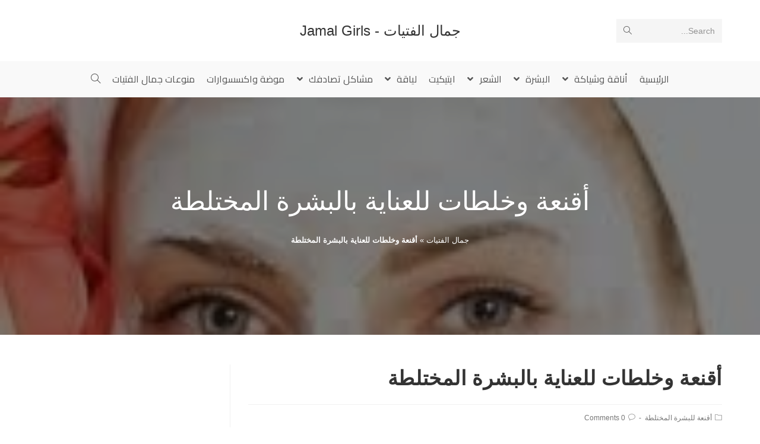

--- FILE ---
content_type: text/html; charset=UTF-8
request_url: https://www.jamalgirls.com/masks-and-skin-care-blends-mixed/
body_size: 18818
content:
<!DOCTYPE html>
<html class="html" dir="rtl" lang="ar">
<head>
	<meta charset="UTF-8">
	<link rel="profile" href="https://gmpg.org/xfn/11">

	<link rel="pingback" href="https://www.jamalgirls.com/xmlrpc.php">
<meta name="viewport" content="width=device-width, initial-scale=1">
	<!-- This site is optimized with the Yoast SEO plugin v14.8.1 - https://yoast.com/wordpress/plugins/seo/ -->
	<title>أقنعة وخلطات للعناية بالبشرة المختلطة - جمال الفتيات - Jamal Girls</title>
	<meta name="robots" content="index, follow" />
	<meta name="googlebot" content="index, follow, max-snippet:-1, max-image-preview:large, max-video-preview:-1" />
	<meta name="bingbot" content="index, follow, max-snippet:-1, max-image-preview:large, max-video-preview:-1" />
	<link rel="canonical" href="https://www.jamalgirls.com/masks-and-skin-care-blends-mixed/" />
	<meta property="og:locale" content="ar_AR" />
	<meta property="og:type" content="article" />
	<meta property="og:title" content="أقنعة وخلطات للعناية بالبشرة المختلطة - جمال الفتيات - Jamal Girls" />
	<meta property="og:description" content="البشرة المختلطة تحتاج الى عناية خاصة ودقيقة لانها تحتوي على نوعين من البشرة الدهنية والبشرة الجافة وكلاهما في الاصل يواجهان العديد من المشاكل ولاننا نعمل على اظهار جمالك اعددنا بعض الوصفات والاقنعة المناسبة لبشرتك المختلطة قناع زيت اللوز للبشرة المختلطة 100 جرام من زيت اللوز ملعقة عسل أبيض بيضة مخفوقة قومي بخلط زيت اللوز مع ملعقة [&hellip;]" />
	<meta property="og:url" content="https://www.jamalgirls.com/masks-and-skin-care-blends-mixed/" />
	<meta property="og:site_name" content="جمال الفتيات - Jamal Girls" />
	<meta property="article:publisher" content="http://www.facebook.com/JamalGirls" />
	<meta property="article:published_time" content="2013-08-26T23:41:37+00:00" />
	<meta property="og:image" content="https://www.jamalgirls.com/wp-content/uploads/2013/08/images-25.jpg" />
	<meta property="og:image:width" content="192" />
	<meta property="og:image:height" content="192" />
	<script type="application/ld+json" class="yoast-schema-graph">{"@context":"https://schema.org","@graph":[{"@type":"WebSite","@id":"https://www.jamalgirls.com/#website","url":"https://www.jamalgirls.com/","name":"\u062c\u0645\u0627\u0644 \u0627\u0644\u0641\u062a\u064a\u0627\u062a - Jamal Girls","description":"\u062c\u0645\u0627\u0644 \u0627\u0644\u0628\u0646\u0627\u062a \u0643\u0644 \u0627\u062d\u062a\u064a\u0627\u062c\u0627\u062a \u0627\u0644\u0641\u062a\u0627\u0629 \u0644\u062c\u0645\u0627\u0644\u0643 \u0648 \u0633\u062d\u0631 \u0627\u0646\u0648\u062b\u062a\u0643 \u0644\u062a\u0628\u0642\u064a \u0628\u0635\u062d\u0629 \u0648 \u062c\u0645\u0627\u0644 \u0648 \u0646\u0636\u0627\u0631\u0629 ( \u0628\u0634\u0631\u0629 , \u0634\u0639\u0631 , \u0627\u0632\u064a\u0627\u0621 , \u0644\u064a\u0627\u0642\u0629 , \u0648\u0635\u0641\u0627\u062a , \u0627\u062a\u0643\u064a\u062a )","potentialAction":[{"@type":"SearchAction","target":"https://www.jamalgirls.com/?s={search_term_string}","query-input":"required name=search_term_string"}],"inLanguage":"ar"},{"@type":"ImageObject","@id":"https://www.jamalgirls.com/masks-and-skin-care-blends-mixed/#primaryimage","inLanguage":"ar","url":"https://www.jamalgirls.com/wp-content/uploads/2013/08/images-25.jpg","width":192,"height":192,"caption":"\u0627\u0642\u0646\u0639\u0629 \u0644\u0644\u0628\u0634\u0631\u0629 \u0627\u0644\u0645\u062e\u062a\u0644\u0637\u0629"},{"@type":"WebPage","@id":"https://www.jamalgirls.com/masks-and-skin-care-blends-mixed/#webpage","url":"https://www.jamalgirls.com/masks-and-skin-care-blends-mixed/","name":"\u0623\u0642\u0646\u0639\u0629 \u0648\u062e\u0644\u0637\u0627\u062a \u0644\u0644\u0639\u0646\u0627\u064a\u0629 \u0628\u0627\u0644\u0628\u0634\u0631\u0629 \u0627\u0644\u0645\u062e\u062a\u0644\u0637\u0629 - \u062c\u0645\u0627\u0644 \u0627\u0644\u0641\u062a\u064a\u0627\u062a - Jamal Girls","isPartOf":{"@id":"https://www.jamalgirls.com/#website"},"primaryImageOfPage":{"@id":"https://www.jamalgirls.com/masks-and-skin-care-blends-mixed/#primaryimage"},"datePublished":"2013-08-26T23:41:37+00:00","dateModified":"2013-08-26T23:41:37+00:00","author":{"@id":"https://www.jamalgirls.com/#/schema/person/75c5bfd79a966bf5ddf44cab94adb152"},"breadcrumb":{"@id":"https://www.jamalgirls.com/masks-and-skin-care-blends-mixed/#breadcrumb"},"inLanguage":"ar","potentialAction":[{"@type":"ReadAction","target":["https://www.jamalgirls.com/masks-and-skin-care-blends-mixed/"]}]},{"@type":"BreadcrumbList","@id":"https://www.jamalgirls.com/masks-and-skin-care-blends-mixed/#breadcrumb","itemListElement":[{"@type":"ListItem","position":1,"item":{"@type":"WebPage","@id":"https://www.jamalgirls.com/","url":"https://www.jamalgirls.com/","name":"\u062c\u0645\u0627\u0644 \u0627\u0644\u0641\u062a\u064a\u0627\u062a"}},{"@type":"ListItem","position":2,"item":{"@type":"WebPage","@id":"https://www.jamalgirls.com/masks-and-skin-care-blends-mixed/","url":"https://www.jamalgirls.com/masks-and-skin-care-blends-mixed/","name":"\u0623\u0642\u0646\u0639\u0629 \u0648\u062e\u0644\u0637\u0627\u062a \u0644\u0644\u0639\u0646\u0627\u064a\u0629 \u0628\u0627\u0644\u0628\u0634\u0631\u0629 \u0627\u0644\u0645\u062e\u062a\u0644\u0637\u0629"}}]},{"@type":"Person","@id":"https://www.jamalgirls.com/#/schema/person/75c5bfd79a966bf5ddf44cab94adb152","name":"Jamal Girls"}]}</script>
	<!-- / Yoast SEO plugin. -->


<link rel='dns-prefetch' href='//fonts.googleapis.com' />
<link rel='dns-prefetch' href='//s.w.org' />
<link rel='dns-prefetch' href='//v0.wordpress.com' />
<link rel='dns-prefetch' href='//jetpack.wordpress.com' />
<link rel='dns-prefetch' href='//s0.wp.com' />
<link rel='dns-prefetch' href='//s1.wp.com' />
<link rel='dns-prefetch' href='//s2.wp.com' />
<link rel='dns-prefetch' href='//public-api.wordpress.com' />
<link rel='dns-prefetch' href='//0.gravatar.com' />
<link rel='dns-prefetch' href='//1.gravatar.com' />
<link rel='dns-prefetch' href='//2.gravatar.com' />
<link rel="alternate" type="application/rss+xml" title="جمال الفتيات - Jamal Girls &laquo; الخلاصة" href="https://www.jamalgirls.com/feed/" />
<link rel="alternate" type="application/rss+xml" title="جمال الفتيات - Jamal Girls &laquo; خلاصة التعليقات" href="https://www.jamalgirls.com/comments/feed/" />
<link rel="alternate" type="application/rss+xml" title="جمال الفتيات - Jamal Girls &laquo; أقنعة وخلطات للعناية بالبشرة المختلطة خلاصة التعليقات" href="https://www.jamalgirls.com/masks-and-skin-care-blends-mixed/feed/" />
		<script type="text/javascript">
			window._wpemojiSettings = {"baseUrl":"https:\/\/s.w.org\/images\/core\/emoji\/13.0.0\/72x72\/","ext":".png","svgUrl":"https:\/\/s.w.org\/images\/core\/emoji\/13.0.0\/svg\/","svgExt":".svg","source":{"concatemoji":"https:\/\/www.jamalgirls.com\/wp-includes\/js\/wp-emoji-release.min.js?ver=256116219f78aa972ecb9eb45e4bcfca"}};
			!function(e,a,t){var n,r,o,i=a.createElement("canvas"),p=i.getContext&&i.getContext("2d");function s(e,t){var a=String.fromCharCode;p.clearRect(0,0,i.width,i.height),p.fillText(a.apply(this,e),0,0);e=i.toDataURL();return p.clearRect(0,0,i.width,i.height),p.fillText(a.apply(this,t),0,0),e===i.toDataURL()}function c(e){var t=a.createElement("script");t.src=e,t.defer=t.type="text/javascript",a.getElementsByTagName("head")[0].appendChild(t)}for(o=Array("flag","emoji"),t.supports={everything:!0,everythingExceptFlag:!0},r=0;r<o.length;r++)t.supports[o[r]]=function(e){if(!p||!p.fillText)return!1;switch(p.textBaseline="top",p.font="600 32px Arial",e){case"flag":return s([127987,65039,8205,9895,65039],[127987,65039,8203,9895,65039])?!1:!s([55356,56826,55356,56819],[55356,56826,8203,55356,56819])&&!s([55356,57332,56128,56423,56128,56418,56128,56421,56128,56430,56128,56423,56128,56447],[55356,57332,8203,56128,56423,8203,56128,56418,8203,56128,56421,8203,56128,56430,8203,56128,56423,8203,56128,56447]);case"emoji":return!s([55357,56424,8205,55356,57212],[55357,56424,8203,55356,57212])}return!1}(o[r]),t.supports.everything=t.supports.everything&&t.supports[o[r]],"flag"!==o[r]&&(t.supports.everythingExceptFlag=t.supports.everythingExceptFlag&&t.supports[o[r]]);t.supports.everythingExceptFlag=t.supports.everythingExceptFlag&&!t.supports.flag,t.DOMReady=!1,t.readyCallback=function(){t.DOMReady=!0},t.supports.everything||(n=function(){t.readyCallback()},a.addEventListener?(a.addEventListener("DOMContentLoaded",n,!1),e.addEventListener("load",n,!1)):(e.attachEvent("onload",n),a.attachEvent("onreadystatechange",function(){"complete"===a.readyState&&t.readyCallback()})),(n=t.source||{}).concatemoji?c(n.concatemoji):n.wpemoji&&n.twemoji&&(c(n.twemoji),c(n.wpemoji)))}(window,document,window._wpemojiSettings);
		</script>
		<style type="text/css">
img.wp-smiley,
img.emoji {
	display: inline !important;
	border: none !important;
	box-shadow: none !important;
	height: 1em !important;
	width: 1em !important;
	margin: 0 .07em !important;
	vertical-align: -0.1em !important;
	background: none !important;
	padding: 0 !important;
}
</style>
	<link rel='stylesheet' id='wp-block-library-rtl-css'  href='https://www.jamalgirls.com/wp-includes/css/dist/block-library/style-rtl.min.css?ver=256116219f78aa972ecb9eb45e4bcfca' type='text/css' media='all' />
<style id='wp-block-library-inline-css' type='text/css'>
.has-text-align-justify{text-align:justify;}
</style>
<link rel='stylesheet' id='wp-block-library-theme-rtl-css'  href='https://www.jamalgirls.com/wp-includes/css/dist/block-library/theme-rtl.min.css?ver=256116219f78aa972ecb9eb45e4bcfca' type='text/css' media='all' />
<link rel='stylesheet' id='theme-my-login-css'  href='https://www.jamalgirls.com/wp-content/plugins/theme-my-login/assets/styles/theme-my-login.min.css?ver=7.1.1' type='text/css' media='all' />
<link rel='stylesheet' id='font-awesome-css'  href='https://www.jamalgirls.com/wp-content/themes/oceanwp/assets/fonts/fontawesome/css/all.min.css?ver=5.11.2' type='text/css' media='all' />
<link rel='stylesheet' id='simple-line-icons-css'  href='https://www.jamalgirls.com/wp-content/themes/oceanwp/assets/css/third/simple-line-icons.min.css?ver=2.4.0' type='text/css' media='all' />
<link rel='stylesheet' id='magnific-popup-css'  href='https://www.jamalgirls.com/wp-content/themes/oceanwp/assets/css/third/magnific-popup.min.css?ver=1.0.0' type='text/css' media='all' />
<link rel='stylesheet' id='slick-css'  href='https://www.jamalgirls.com/wp-content/themes/oceanwp/assets/css/third/slick.min.css?ver=1.6.0' type='text/css' media='all' />
<link rel='stylesheet' id='oceanwp-style-css'  href='https://www.jamalgirls.com/wp-content/themes/oceanwp/assets/css/style.min.css?ver=1.8.7' type='text/css' media='all' />
<link rel='stylesheet' id='oceanwp-google-font-cairo-css'  href='//fonts.googleapis.com/css?family=Cairo%3A100%2C200%2C300%2C400%2C500%2C600%2C700%2C800%2C900%2C100i%2C200i%2C300i%2C400i%2C500i%2C600i%2C700i%2C800i%2C900i&#038;subset=latin&#038;ver=256116219f78aa972ecb9eb45e4bcfca' type='text/css' media='all' />
<link rel='stylesheet' id='oe-widgets-style-css'  href='https://www.jamalgirls.com/wp-content/plugins/ocean-extra/assets/css/widgets.css?ver=256116219f78aa972ecb9eb45e4bcfca' type='text/css' media='all' />
<link rel='stylesheet' id='oe-widgets-style-rtl-css'  href='https://www.jamalgirls.com/wp-content/plugins/ocean-extra/assets/css/rtl.css?ver=256116219f78aa972ecb9eb45e4bcfca' type='text/css' media='all' />
<link rel='stylesheet' id='social-logos-css'  href='https://www.jamalgirls.com/wp-content/plugins/jetpack/_inc/social-logos/social-logos.min.css?ver=8.8.5' type='text/css' media='all' />
<link rel='stylesheet' id='jetpack_css-rtl-css'  href='https://www.jamalgirls.com/wp-content/plugins/jetpack/css/jetpack-rtl.css?ver=8.8.5' type='text/css' media='all' />
<script type='text/javascript' src='https://www.jamalgirls.com/wp-includes/js/jquery/jquery.js?ver=1.12.4-wp' id='jquery-core-js'></script>
<link rel="https://api.w.org/" href="https://www.jamalgirls.com/wp-json/" /><link rel="alternate" type="application/json" href="https://www.jamalgirls.com/wp-json/wp/v2/posts/227" /><link rel="EditURI" type="application/rsd+xml" title="RSD" href="https://www.jamalgirls.com/xmlrpc.php?rsd" />
<link rel="wlwmanifest" type="application/wlwmanifest+xml" href="https://www.jamalgirls.com/wp-includes/wlwmanifest.xml" /> 
<link rel="stylesheet" href="https://www.jamalgirls.com/wp-content/themes/oceanwp/rtl.css" type="text/css" media="screen" />
<link rel='shortlink' href='https://www.jamalgirls.com/?p=227' />
<link rel="alternate" type="application/json+oembed" href="https://www.jamalgirls.com/wp-json/oembed/1.0/embed?url=https%3A%2F%2Fwww.jamalgirls.com%2Fmasks-and-skin-care-blends-mixed%2F" />
<link rel="alternate" type="text/xml+oembed" href="https://www.jamalgirls.com/wp-json/oembed/1.0/embed?url=https%3A%2F%2Fwww.jamalgirls.com%2Fmasks-and-skin-care-blends-mixed%2F&#038;format=xml" />
<style type='text/css'>img#wpstats{display:none}</style><!-- OceanWP CSS -->
<style type="text/css">
.page-header{background-image:url( https://www.jamalgirls.com/wp-content/uploads/2013/08/images-25.jpg ) !important}/* Header CSS */#site-header.medium-header #site-navigation-wrap .dropdown-menu >li >a{padding:0 10px 0 10px}#site-header.has-header-media .overlay-header-media{background-color:rgba(0,0,0,0.5)}/* Typography CSS */#site-navigation-wrap .dropdown-menu >li >a,#site-header.full_screen-header .fs-dropdown-menu >li >a,#site-header.top-header #site-navigation-wrap .dropdown-menu >li >a,#site-header.center-header #site-navigation-wrap .dropdown-menu >li >a,#site-header.medium-header #site-navigation-wrap .dropdown-menu >li >a,.oceanwp-mobile-menu-icon a{font-family:Cairo;font-size:16px;letter-spacing:.1px}
</style></head>

<body class="rtl post-template-default single single-post postid-227 single-format-standard wp-embed-responsive oceanwp-theme sidebar-mobile medium-header-style default-breakpoint has-sidebar content-right-sidebar post-in-category-%d8%a3%d9%82%d9%86%d8%b9%d8%a9-%d9%84%d9%84%d8%a8%d8%b4%d8%b1%d8%a9-%d8%a7%d9%84%d9%85%d8%ae%d8%aa%d9%84%d8%b7%d8%a9 page-with-background-title has-breadcrumbs has-blog-grid elementor-default" itemscope="itemscope" itemtype="https://schema.org/Article">

	
	
	<div id="outer-wrap" class="site clr">

		<a class="skip-link screen-reader-text" href="#main">Skip to content</a>

		
		<div id="wrap" class="clr">

			
			
<header id="site-header" class="medium-header hidden-menu clr" data-height="74" itemscope="itemscope" itemtype="https://schema.org/WPHeader" role="banner">

	
		

<div id="site-header-inner" class="clr">

	
		<div class="top-header-wrap clr">
			<div class="container clr">
				<div class="top-header-inner clr">

					
						<div class="top-col clr col-1">

							
<div id="medium-searchform" class="header-searchform-wrap clr">
	<form method="get" action="https://www.jamalgirls.com/" class="header-searchform" role="search" aria-label="Medium Header Search">
		<input type="search" name="s" autocomplete="off" value="" />
					<label>Search...</label>
					<button class="search-submit"><i class="icon-magnifier"></i></button>
		<div class="search-bg"></div>
					</form>
</div><!-- #medium-searchform -->

						</div>

						
						<div class="top-col clr col-2 logo-col">

							

<div id="site-logo" class="clr" itemscope itemtype="https://schema.org/Brand">

	
	<div id="site-logo-inner" class="clr">

						<a href="https://www.jamalgirls.com/" rel="home" class="site-title site-logo-text" >جمال الفتيات - Jamal Girls</a>
				
	</div><!-- #site-logo-inner -->

	
	
</div><!-- #site-logo -->


						</div>

						
						<div class="top-col clr col-3">

							
						</div>

						
				</div>
			</div>
		</div>

		
	<div class="bottom-header-wrap clr">

					<div id="site-navigation-wrap" class="clr center-menu">
			
			
							<div class="container clr">
				
			<nav id="site-navigation" class="navigation main-navigation clr" itemscope="itemscope" itemtype="https://schema.org/SiteNavigationElement" role="navigation" >

				<ul id="menu-%d8%a7%d9%84%d8%aa%d8%b5%d9%86%d9%8a%d9%81%d8%a7%d8%aa" class="main-menu dropdown-menu sf-menu"><li id="menu-item-3446" class="menu-item menu-item-type-custom menu-item-object-custom menu-item-home menu-item-3446"><a href="https://www.jamalgirls.com/" class="menu-link"><span class="text-wrap">الرئيسية</span></a></li><li id="menu-item-281" class="menu-item menu-item-type-taxonomy menu-item-object-category menu-item-has-children dropdown menu-item-281 nav-no-click"><a href="https://www.jamalgirls.com/category/elegance-and-xiakh-of/" class="menu-link"><span class="text-wrap">أناقة وشياكة <span class="nav-arrow fa fa-angle-down"></span></span></a>
<ul class="sub-menu">
	<li id="menu-item-3447" class="menu-item menu-item-type-taxonomy menu-item-object-category menu-item-3447"><a href="https://www.jamalgirls.com/category/elegance-and-xiakh-of/" class="menu-link"><span class="text-wrap">أناقة وشياكة</span><span class="nav-content">يهتم باناقة الفتيات والصبايا ويهتم بالازياء وبجمال المراة</span></a></li>	<li id="menu-item-911" class="menu-item menu-item-type-taxonomy menu-item-object-category menu-item-911"><a href="https://www.jamalgirls.com/category/elegance-and-xiakh-of/increase-the-beauty-of/" class="menu-link"><span class="text-wrap">ازدادي جمالا</span><span class="nav-content">يهتم بكل ما يتعلق بالفتيات والصبايا والبنوتات من جمال ويحتوي على مواضيع لزيادة الجمال عند المراة</span></a></li>	<li id="menu-item-912" class="menu-item menu-item-type-taxonomy menu-item-object-category menu-item-912"><a href="https://www.jamalgirls.com/category/elegance-and-xiakh-of/makeup-colors/" class="menu-link"><span class="text-wrap">مكياج والوان</span><span class="nav-content">مكياج والوان لتعليم الفتيات والصبايا كيف يضعن المكياج ويعلمهن ما يناسبهن من ادوات ورسم</span></a></li></ul>
</li><li id="menu-item-282" class="menu-item menu-item-type-taxonomy menu-item-object-category current-post-ancestor menu-item-has-children dropdown menu-item-282 nav-no-click"><a href="https://www.jamalgirls.com/category/skin/" class="menu-link"><span class="text-wrap">البشرة <span class="nav-arrow fa fa-angle-down"></span></span></a>
<ul class="sub-menu">
	<li id="menu-item-3448" class="menu-item menu-item-type-taxonomy menu-item-object-category current-post-ancestor menu-item-3448"><a href="https://www.jamalgirls.com/category/skin/" class="menu-link"><span class="text-wrap">البشرة</span></a></li>	<li id="menu-item-283" class="menu-item menu-item-type-taxonomy menu-item-object-category current-post-ancestor menu-item-has-children dropdown menu-item-283"><a href="https://www.jamalgirls.com/category/skin/skin-types/" class="menu-link"><span class="text-wrap">أنواع البشرة<span class="nav-arrow fa fa-angle-left"></span></span></a>
	<ul class="sub-menu">
		<li id="menu-item-284" class="menu-item menu-item-type-taxonomy menu-item-object-category menu-item-has-children dropdown menu-item-284 nav-no-click"><a href="https://www.jamalgirls.com/category/skin/skin-types/dry-skin/" class="menu-link"><span class="text-wrap">البشرة الجافة<span class="nav-arrow fa fa-angle-left"></span></span></a>
		<ul class="sub-menu">
			<li id="menu-item-3450" class="menu-item menu-item-type-taxonomy menu-item-object-category menu-item-3450"><a href="https://www.jamalgirls.com/category/skin/skin-types/dry-skin/" class="menu-link"><span class="text-wrap">البشرة الجافة</span><span class="nav-content">البشرة الجافة نوع من انواع البشرة وهذه البشرة تعتبر من اكثر انواع البشرة الصعب التعامل معها</span></a></li>			<li id="menu-item-285" class="menu-item menu-item-type-taxonomy menu-item-object-category menu-item-285"><a href="https://www.jamalgirls.com/category/skin/skin-types/dry-skin/masks-for-dry-skin/" class="menu-link"><span class="text-wrap">أقنعة للبشرة الجافة</span></a></li>			<li id="menu-item-286" class="menu-item menu-item-type-taxonomy menu-item-object-category menu-item-286"><a href="https://www.jamalgirls.com/category/skin/skin-types/dry-skin/about-dry-skin/" class="menu-link"><span class="text-wrap">حول البشرة الجافة</span></a></li>			<li id="menu-item-287" class="menu-item menu-item-type-taxonomy menu-item-object-category menu-item-287"><a href="https://www.jamalgirls.com/category/skin/skin-types/dry-skin/food-dry-skin/" class="menu-link"><span class="text-wrap">غذاء البشرة الجافة</span></a></li>		</ul>
</li>		<li id="menu-item-288" class="menu-item menu-item-type-taxonomy menu-item-object-category menu-item-has-children dropdown menu-item-288 nav-no-click"><a href="https://www.jamalgirls.com/category/skin/skin-types/oily-skin/" class="menu-link"><span class="text-wrap">البشرة الدهنية<span class="nav-arrow fa fa-angle-left"></span></span></a>
		<ul class="sub-menu">
			<li id="menu-item-3451" class="menu-item menu-item-type-taxonomy menu-item-object-category menu-item-3451"><a href="https://www.jamalgirls.com/category/skin/skin-types/oily-skin/" class="menu-link"><span class="text-wrap">البشرة الدهنية</span><span class="nav-content">البشرة الدهنية من انواع البشرة التي تحتاج الى عناية خاصة</span></a></li>			<li id="menu-item-289" class="menu-item menu-item-type-taxonomy menu-item-object-category menu-item-289"><a href="https://www.jamalgirls.com/category/skin/skin-types/oily-skin/%d8%a3%d9%82%d9%86%d8%b9%d8%a9-%d9%84%d9%84%d8%a8%d8%b4%d8%b1%d8%a9-%d8%a7%d9%84%d8%af%d9%87%d9%86%d9%8a%d8%a9/" class="menu-link"><span class="text-wrap">أقنعة للبشرة الدهنية</span></a></li>			<li id="menu-item-290" class="menu-item menu-item-type-taxonomy menu-item-object-category menu-item-290"><a href="https://www.jamalgirls.com/category/skin/skin-types/oily-skin/%d8%ad%d9%88%d9%84-%d8%a7%d9%84%d8%a8%d8%b4%d8%b1%d8%a9-%d8%a7%d9%84%d8%af%d9%87%d9%86%d9%8a%d8%a9/" class="menu-link"><span class="text-wrap">حول البشرة الدهنية</span></a></li>			<li id="menu-item-291" class="menu-item menu-item-type-taxonomy menu-item-object-category menu-item-291"><a href="https://www.jamalgirls.com/category/skin/skin-types/oily-skin/%d8%ba%d8%b0%d8%a7%d8%a1-%d8%a7%d9%84%d8%a8%d8%b4%d8%b1%d8%a9-%d8%a7%d9%84%d8%af%d9%87%d9%86%d9%8a%d8%a9/" class="menu-link"><span class="text-wrap">غذاء البشرة الدهنية</span></a></li>		</ul>
</li>		<li id="menu-item-292" class="menu-item menu-item-type-taxonomy menu-item-object-category menu-item-has-children dropdown menu-item-292 nav-no-click"><a href="https://www.jamalgirls.com/category/skin/skin-types/%d8%a7%d9%84%d8%a8%d8%b4%d8%b1%d8%a9-%d8%a7%d9%84%d8%b9%d8%a7%d8%af%d9%8a%d8%a9/" class="menu-link"><span class="text-wrap">البشرة العادية<span class="nav-arrow fa fa-angle-left"></span></span></a>
		<ul class="sub-menu">
			<li id="menu-item-3452" class="menu-item menu-item-type-taxonomy menu-item-object-category menu-item-3452"><a href="https://www.jamalgirls.com/category/skin/skin-types/%d8%a7%d9%84%d8%a8%d8%b4%d8%b1%d8%a9-%d8%a7%d9%84%d8%b9%d8%a7%d8%af%d9%8a%d8%a9/" class="menu-link"><span class="text-wrap">البشرة العادية</span></a></li>			<li id="menu-item-293" class="menu-item menu-item-type-taxonomy menu-item-object-category menu-item-293"><a href="https://www.jamalgirls.com/category/skin/skin-types/%d8%a7%d9%84%d8%a8%d8%b4%d8%b1%d8%a9-%d8%a7%d9%84%d8%b9%d8%a7%d8%af%d9%8a%d8%a9/%d8%a3%d9%82%d9%86%d8%b9%d8%a9-%d9%84%d9%84%d8%a8%d8%b4%d8%b1%d8%a9-%d8%a7%d9%84%d8%b9%d8%a7%d8%af%d9%8a%d8%a9/" class="menu-link"><span class="text-wrap">أقنعة للبشرة العادية</span></a></li>			<li id="menu-item-294" class="menu-item menu-item-type-taxonomy menu-item-object-category menu-item-294"><a href="https://www.jamalgirls.com/category/skin/skin-types/%d8%a7%d9%84%d8%a8%d8%b4%d8%b1%d8%a9-%d8%a7%d9%84%d8%b9%d8%a7%d8%af%d9%8a%d8%a9/%d8%ad%d9%88%d9%84-%d8%a7%d9%84%d8%a8%d8%b4%d8%b1%d8%a9-%d8%a7%d9%84%d8%b9%d8%a7%d8%af%d9%8a%d8%a9/" class="menu-link"><span class="text-wrap">حول البشرة العادية</span></a></li>		</ul>
</li>		<li id="menu-item-295" class="menu-item menu-item-type-taxonomy menu-item-object-category current-post-ancestor menu-item-has-children dropdown menu-item-295 nav-no-click"><a href="https://www.jamalgirls.com/category/skin/skin-types/%d8%a7%d9%84%d8%a8%d8%b4%d8%b1%d8%a9-%d8%a7%d9%84%d9%85%d8%ae%d8%aa%d9%84%d8%b7%d8%a9/" class="menu-link"><span class="text-wrap">البشرة المختلطة<span class="nav-arrow fa fa-angle-left"></span></span></a>
		<ul class="sub-menu">
			<li id="menu-item-3453" class="menu-item menu-item-type-taxonomy menu-item-object-category current-post-ancestor menu-item-3453"><a href="https://www.jamalgirls.com/category/skin/skin-types/%d8%a7%d9%84%d8%a8%d8%b4%d8%b1%d8%a9-%d8%a7%d9%84%d9%85%d8%ae%d8%aa%d9%84%d8%b7%d8%a9/" class="menu-link"><span class="text-wrap">البشرة المختلطة</span></a></li>			<li id="menu-item-296" class="menu-item menu-item-type-taxonomy menu-item-object-category current-post-ancestor current-menu-parent current-post-parent menu-item-296"><a href="https://www.jamalgirls.com/category/skin/skin-types/%d8%a7%d9%84%d8%a8%d8%b4%d8%b1%d8%a9-%d8%a7%d9%84%d9%85%d8%ae%d8%aa%d9%84%d8%b7%d8%a9/%d8%a3%d9%82%d9%86%d8%b9%d8%a9-%d9%84%d9%84%d8%a8%d8%b4%d8%b1%d8%a9-%d8%a7%d9%84%d9%85%d8%ae%d8%aa%d9%84%d8%b7%d8%a9/" class="menu-link"><span class="text-wrap">أقنعة للبشرة المختلطة</span></a></li>			<li id="menu-item-297" class="menu-item menu-item-type-taxonomy menu-item-object-category menu-item-297"><a href="https://www.jamalgirls.com/category/skin/skin-types/%d8%a7%d9%84%d8%a8%d8%b4%d8%b1%d8%a9-%d8%a7%d9%84%d9%85%d8%ae%d8%aa%d9%84%d8%b7%d8%a9/%d8%ad%d9%88%d9%84-%d8%a7%d9%84%d8%a8%d8%b4%d8%b1%d8%a9-%d8%a7%d9%84%d9%85%d8%ae%d8%aa%d9%84%d8%b7%d8%a9/" class="menu-link"><span class="text-wrap">حول البشرة المختلطة</span></a></li>		</ul>
</li>		<li id="menu-item-298" class="menu-item menu-item-type-taxonomy menu-item-object-category menu-item-298"><a href="https://www.jamalgirls.com/category/skin/skin-types/%d8%aa%d8%ad%d8%af%d9%8a%d8%af-%d9%86%d9%88%d8%b9-%d8%a7%d9%84%d8%a8%d8%b4%d8%b1%d8%a9/" class="menu-link"><span class="text-wrap">تحديد نوع البشرة</span></a></li>	</ul>
</li>	<li id="menu-item-299" class="menu-item menu-item-type-taxonomy menu-item-object-category menu-item-299"><a href="https://www.jamalgirls.com/category/skin/%d9%84%d8%a8%d8%b4%d8%b1%d8%a9-%d8%b5%d8%ad%d9%8a%d8%a9/" class="menu-link"><span class="text-wrap">لبشرة صحية</span></a></li>	<li id="menu-item-300" class="menu-item menu-item-type-taxonomy menu-item-object-category menu-item-300"><a href="https://www.jamalgirls.com/category/skin/%d9%85%d8%b4%d8%a7%d9%83%d9%84-%d8%a7%d9%84%d8%a8%d8%b4%d8%b1%d8%a9-%d9%88%d8%b9%d9%84%d8%a7%d8%ac%d9%87%d8%a7/" class="menu-link"><span class="text-wrap">مشاكل البشرة وعلاجها</span></a></li></ul>
</li><li id="menu-item-301" class="menu-item menu-item-type-taxonomy menu-item-object-category menu-item-has-children dropdown menu-item-301 nav-no-click"><a href="https://www.jamalgirls.com/category/%d8%a7%d9%84%d8%b4%d8%b9%d8%b1-_-hair/" class="menu-link"><span class="text-wrap">الشعر <span class="nav-arrow fa fa-angle-down"></span></span></a>
<ul class="sub-menu">
	<li id="menu-item-3454" class="menu-item menu-item-type-taxonomy menu-item-object-category menu-item-3454"><a href="https://www.jamalgirls.com/category/%d8%a7%d9%84%d8%b4%d8%b9%d8%b1-_-hair/" class="menu-link"><span class="text-wrap">الشعر</span></a></li>	<li id="menu-item-302" class="menu-item menu-item-type-taxonomy menu-item-object-category menu-item-has-children dropdown menu-item-302 nav-no-click"><a href="https://www.jamalgirls.com/category/%d8%a7%d9%84%d8%b4%d8%b9%d8%b1-_-hair/%d8%a3%d9%86%d9%88%d8%a7%d8%b9-%d8%a7%d9%84%d8%b4%d8%b9%d8%b1/" class="menu-link"><span class="text-wrap">أنواع الشعر<span class="nav-arrow fa fa-angle-left"></span></span></a>
	<ul class="sub-menu">
		<li id="menu-item-3455" class="menu-item menu-item-type-taxonomy menu-item-object-category menu-item-3455"><a href="https://www.jamalgirls.com/category/%d8%a7%d9%84%d8%b4%d8%b9%d8%b1-_-hair/%d8%a3%d9%86%d9%88%d8%a7%d8%b9-%d8%a7%d9%84%d8%b4%d8%b9%d8%b1/" class="menu-link"><span class="text-wrap">أنواع الشعر</span></a></li>		<li id="menu-item-303" class="menu-item menu-item-type-taxonomy menu-item-object-category menu-item-has-children dropdown menu-item-303 nav-no-click"><a href="https://www.jamalgirls.com/category/%d8%a7%d9%84%d8%b4%d8%b9%d8%b1-_-hair/%d8%a3%d9%86%d9%88%d8%a7%d8%b9-%d8%a7%d9%84%d8%b4%d8%b9%d8%b1/%d8%a7%d9%84%d8%b4%d8%b9%d8%b1-%d8%a7%d9%84%d8%ac%d8%a7%d9%81/" class="menu-link"><span class="text-wrap">الشعر الجاف<span class="nav-arrow fa fa-angle-left"></span></span></a>
		<ul class="sub-menu">
			<li id="menu-item-3456" class="menu-item menu-item-type-taxonomy menu-item-object-category menu-item-3456"><a href="https://www.jamalgirls.com/category/%d8%a7%d9%84%d8%b4%d8%b9%d8%b1-_-hair/%d8%a3%d9%86%d9%88%d8%a7%d8%b9-%d8%a7%d9%84%d8%b4%d8%b9%d8%b1/%d8%a7%d9%84%d8%b4%d8%b9%d8%b1-%d8%a7%d9%84%d8%ac%d8%a7%d9%81/" class="menu-link"><span class="text-wrap">الشعر الجاف</span></a></li>			<li id="menu-item-304" class="menu-item menu-item-type-taxonomy menu-item-object-category menu-item-304"><a href="https://www.jamalgirls.com/category/%d8%a7%d9%84%d8%b4%d8%b9%d8%b1-_-hair/%d8%a3%d9%86%d9%88%d8%a7%d8%b9-%d8%a7%d9%84%d8%b4%d8%b9%d8%b1/%d8%a7%d9%84%d8%b4%d8%b9%d8%b1-%d8%a7%d9%84%d8%ac%d8%a7%d9%81/%d8%a7%d9%84%d8%aa%d8%b9%d8%a7%d9%85%d9%84-%d9%85%d8%b9-%d8%a7%d9%84%d8%b4%d8%b9%d8%b1-%d8%a7%d9%84%d8%ac%d8%a7%d9%81/" class="menu-link"><span class="text-wrap">التعامل مع الشعر الجاف</span></a></li>			<li id="menu-item-305" class="menu-item menu-item-type-taxonomy menu-item-object-category menu-item-305"><a href="https://www.jamalgirls.com/category/%d8%a7%d9%84%d8%b4%d8%b9%d8%b1-_-hair/%d8%a3%d9%86%d9%88%d8%a7%d8%b9-%d8%a7%d9%84%d8%b4%d8%b9%d8%b1/%d8%a7%d9%84%d8%b4%d8%b9%d8%b1-%d8%a7%d9%84%d8%ac%d8%a7%d9%81/%d8%ae%d9%84%d8%b7%d8%a7%d8%aa-%d9%84%d9%84%d8%b4%d8%b9%d8%b1-%d8%a7%d9%84%d8%ac%d8%a7%d9%81/" class="menu-link"><span class="text-wrap">خلطات للشعر الجاف</span></a></li>		</ul>
</li>		<li id="menu-item-306" class="menu-item menu-item-type-taxonomy menu-item-object-category menu-item-has-children dropdown menu-item-306 nav-no-click"><a href="https://www.jamalgirls.com/category/%d8%a7%d9%84%d8%b4%d8%b9%d8%b1-_-hair/%d8%a3%d9%86%d9%88%d8%a7%d8%b9-%d8%a7%d9%84%d8%b4%d8%b9%d8%b1/%d8%a7%d9%84%d8%b4%d8%b9%d8%b1-%d8%a7%d9%84%d8%af%d9%87%d9%86%d9%8a/" class="menu-link"><span class="text-wrap">الشعر الدهني<span class="nav-arrow fa fa-angle-left"></span></span></a>
		<ul class="sub-menu">
			<li id="menu-item-3457" class="menu-item menu-item-type-taxonomy menu-item-object-category menu-item-3457"><a href="https://www.jamalgirls.com/category/%d8%a7%d9%84%d8%b4%d8%b9%d8%b1-_-hair/%d8%a3%d9%86%d9%88%d8%a7%d8%b9-%d8%a7%d9%84%d8%b4%d8%b9%d8%b1/%d8%a7%d9%84%d8%b4%d8%b9%d8%b1-%d8%a7%d9%84%d8%af%d9%87%d9%86%d9%8a/" class="menu-link"><span class="text-wrap">الشعر الدهني</span></a></li>			<li id="menu-item-307" class="menu-item menu-item-type-taxonomy menu-item-object-category menu-item-307"><a href="https://www.jamalgirls.com/category/%d8%a7%d9%84%d8%b4%d8%b9%d8%b1-_-hair/%d8%a3%d9%86%d9%88%d8%a7%d8%b9-%d8%a7%d9%84%d8%b4%d8%b9%d8%b1/%d8%a7%d9%84%d8%b4%d8%b9%d8%b1-%d8%a7%d9%84%d8%af%d9%87%d9%86%d9%8a/%d8%a7%d9%84%d8%aa%d8%b9%d8%a7%d9%85%d9%84-%d9%85%d8%b9-%d8%a7%d9%84%d8%b4%d8%b9%d8%b1-%d8%a7%d9%84%d8%af%d9%87%d9%86%d9%8a/" class="menu-link"><span class="text-wrap">التعامل مع الشعر الدهني</span></a></li>			<li id="menu-item-308" class="menu-item menu-item-type-taxonomy menu-item-object-category menu-item-308"><a href="https://www.jamalgirls.com/category/%d8%a7%d9%84%d8%b4%d8%b9%d8%b1-_-hair/%d8%a3%d9%86%d9%88%d8%a7%d8%b9-%d8%a7%d9%84%d8%b4%d8%b9%d8%b1/%d8%a7%d9%84%d8%b4%d8%b9%d8%b1-%d8%a7%d9%84%d8%af%d9%87%d9%86%d9%8a/%d8%ae%d9%84%d8%b7%d8%a7%d8%aa-%d9%84%d9%84%d8%b4%d8%b9%d8%b1-%d8%a7%d9%84%d8%af%d9%87%d9%86%d9%8a/" class="menu-link"><span class="text-wrap">خلطات للشعر الدهني</span></a></li>		</ul>
</li>		<li id="menu-item-309" class="menu-item menu-item-type-taxonomy menu-item-object-category menu-item-has-children dropdown menu-item-309 nav-no-click"><a href="https://www.jamalgirls.com/category/%d8%a7%d9%84%d8%b4%d8%b9%d8%b1-_-hair/%d8%a3%d9%86%d9%88%d8%a7%d8%b9-%d8%a7%d9%84%d8%b4%d8%b9%d8%b1/%d8%a7%d9%84%d8%b4%d8%b9%d8%b1-%d8%a7%d9%84%d8%b9%d8%a7%d8%af%d9%8a/" class="menu-link"><span class="text-wrap">الشعر العادي<span class="nav-arrow fa fa-angle-left"></span></span></a>
		<ul class="sub-menu">
			<li id="menu-item-3458" class="menu-item menu-item-type-taxonomy menu-item-object-category menu-item-3458"><a href="https://www.jamalgirls.com/category/%d8%a7%d9%84%d8%b4%d8%b9%d8%b1-_-hair/%d8%a3%d9%86%d9%88%d8%a7%d8%b9-%d8%a7%d9%84%d8%b4%d8%b9%d8%b1/%d8%a7%d9%84%d8%b4%d8%b9%d8%b1-%d8%a7%d9%84%d8%b9%d8%a7%d8%af%d9%8a/" class="menu-link"><span class="text-wrap">الشعر العادي</span></a></li>			<li id="menu-item-310" class="menu-item menu-item-type-taxonomy menu-item-object-category menu-item-310"><a href="https://www.jamalgirls.com/category/%d8%a7%d9%84%d8%b4%d8%b9%d8%b1-_-hair/%d8%a3%d9%86%d9%88%d8%a7%d8%b9-%d8%a7%d9%84%d8%b4%d8%b9%d8%b1/%d8%a7%d9%84%d8%b4%d8%b9%d8%b1-%d8%a7%d9%84%d8%b9%d8%a7%d8%af%d9%8a/%d8%a7%d9%84%d8%b4%d8%b9%d8%b1-%d8%a7%d9%84%d8%b9%d8%a7%d8%af%d9%8a-%d9%88%d8%ad%d9%85%d8%a7%d9%8a%d8%aa%d9%87/" class="menu-link"><span class="text-wrap">الشعر العادي وحمايته</span></a></li>		</ul>
</li>	</ul>
</li>	<li id="menu-item-311" class="menu-item menu-item-type-taxonomy menu-item-object-category menu-item-has-children dropdown menu-item-311 nav-no-click"><a href="https://www.jamalgirls.com/category/%d8%a7%d9%84%d8%b4%d8%b9%d8%b1-_-hair/%d9%85%d8%b4%d9%83%d9%84%d8%a7%d8%aa-%d8%a7%d9%84%d8%b4%d8%b9%d8%b1/" class="menu-link"><span class="text-wrap">مشاكل الشعر وعلاجها<span class="nav-arrow fa fa-angle-left"></span></span></a>
	<ul class="sub-menu">
		<li id="menu-item-3459" class="menu-item menu-item-type-taxonomy menu-item-object-category menu-item-3459"><a href="https://www.jamalgirls.com/category/%d8%a7%d9%84%d8%b4%d8%b9%d8%b1-_-hair/%d9%85%d8%b4%d9%83%d9%84%d8%a7%d8%aa-%d8%a7%d9%84%d8%b4%d8%b9%d8%b1/" class="menu-link"><span class="text-wrap">مشاكل الشعر وعلاجها</span></a></li>		<li id="menu-item-312" class="menu-item menu-item-type-taxonomy menu-item-object-category menu-item-has-children dropdown menu-item-312 nav-no-click"><a href="https://www.jamalgirls.com/category/%d8%a7%d9%84%d8%b4%d8%b9%d8%b1-_-hair/%d9%85%d8%b4%d9%83%d9%84%d8%a7%d8%aa-%d8%a7%d9%84%d8%b4%d8%b9%d8%b1/%d8%aa%d8%b3%d8%a7%d9%82%d8%b7-%d8%a7%d9%84%d8%b4%d8%b9%d8%b1/" class="menu-link"><span class="text-wrap">تساقط الشعر<span class="nav-arrow fa fa-angle-left"></span></span></a>
		<ul class="sub-menu">
			<li id="menu-item-3460" class="menu-item menu-item-type-taxonomy menu-item-object-category menu-item-3460"><a href="https://www.jamalgirls.com/category/%d8%a7%d9%84%d8%b4%d8%b9%d8%b1-_-hair/%d9%85%d8%b4%d9%83%d9%84%d8%a7%d8%aa-%d8%a7%d9%84%d8%b4%d8%b9%d8%b1/%d8%aa%d8%b3%d8%a7%d9%82%d8%b7-%d8%a7%d9%84%d8%b4%d8%b9%d8%b1/" class="menu-link"><span class="text-wrap">تساقط الشعر</span></a></li>			<li id="menu-item-313" class="menu-item menu-item-type-taxonomy menu-item-object-category menu-item-313"><a href="https://www.jamalgirls.com/category/%d8%a7%d9%84%d8%b4%d8%b9%d8%b1-_-hair/%d9%85%d8%b4%d9%83%d9%84%d8%a7%d8%aa-%d8%a7%d9%84%d8%b4%d8%b9%d8%b1/%d8%aa%d8%b3%d8%a7%d9%82%d8%b7-%d8%a7%d9%84%d8%b4%d8%b9%d8%b1/%d8%a3%d8%b3%d8%a8%d8%a7%d8%a8%d9%87-%d9%88%d8%b7%d8%b1%d9%82-%d8%a7%d9%84%d9%88%d9%82%d8%a7%d9%8a%d8%a9/" class="menu-link"><span class="text-wrap">أسبابه وطرق الوقاية</span></a></li>			<li id="menu-item-314" class="menu-item menu-item-type-taxonomy menu-item-object-category menu-item-314"><a href="https://www.jamalgirls.com/category/%d8%a7%d9%84%d8%b4%d8%b9%d8%b1-_-hair/%d9%85%d8%b4%d9%83%d9%84%d8%a7%d8%aa-%d8%a7%d9%84%d8%b4%d8%b9%d8%b1/%d8%aa%d8%b3%d8%a7%d9%82%d8%b7-%d8%a7%d9%84%d8%b4%d8%b9%d8%b1/%d8%b9%d9%84%d8%a7%d8%ac%d9%87-%d8%aa%d8%b3%d8%a7%d9%82%d8%b7-%d8%a7%d9%84%d8%b4%d8%b9%d8%b1/" class="menu-link"><span class="text-wrap">علاج تساقط الشعر</span></a></li>		</ul>
</li>		<li id="menu-item-315" class="menu-item menu-item-type-taxonomy menu-item-object-category menu-item-has-children dropdown menu-item-315 nav-no-click"><a href="https://www.jamalgirls.com/category/%d8%a7%d9%84%d8%b4%d8%b9%d8%b1-_-hair/%d9%85%d8%b4%d9%83%d9%84%d8%a7%d8%aa-%d8%a7%d9%84%d8%b4%d8%b9%d8%b1/%d8%aa%d9%82%d8%b5%d9%81-%d8%a7%d9%84%d8%b4%d8%b9%d8%b1/" class="menu-link"><span class="text-wrap">تقصف الشعر<span class="nav-arrow fa fa-angle-left"></span></span></a>
		<ul class="sub-menu">
			<li id="menu-item-3461" class="menu-item menu-item-type-taxonomy menu-item-object-category menu-item-3461"><a href="https://www.jamalgirls.com/category/%d8%a7%d9%84%d8%b4%d8%b9%d8%b1-_-hair/%d9%85%d8%b4%d9%83%d9%84%d8%a7%d8%aa-%d8%a7%d9%84%d8%b4%d8%b9%d8%b1/%d8%aa%d9%82%d8%b5%d9%81-%d8%a7%d9%84%d8%b4%d8%b9%d8%b1/" class="menu-link"><span class="text-wrap">تقصف الشعر</span></a></li>			<li id="menu-item-316" class="menu-item menu-item-type-taxonomy menu-item-object-category menu-item-316"><a href="https://www.jamalgirls.com/category/%d8%a7%d9%84%d8%b4%d8%b9%d8%b1-_-hair/%d9%85%d8%b4%d9%83%d9%84%d8%a7%d8%aa-%d8%a7%d9%84%d8%b4%d8%b9%d8%b1/%d8%aa%d9%82%d8%b5%d9%81-%d8%a7%d9%84%d8%b4%d8%b9%d8%b1/%d8%a7%d8%b3%d8%a8%d8%a7%d8%a8%d9%87-%d9%88%d8%b7%d8%b1%d9%82-%d8%a7%d9%84%d9%88%d9%82%d8%a7%d9%8a%d8%a9/" class="menu-link"><span class="text-wrap">اسبابه وطرق الوقاية</span></a></li>			<li id="menu-item-317" class="menu-item menu-item-type-taxonomy menu-item-object-category menu-item-317"><a href="https://www.jamalgirls.com/category/%d8%a7%d9%84%d8%b4%d8%b9%d8%b1-_-hair/%d9%85%d8%b4%d9%83%d9%84%d8%a7%d8%aa-%d8%a7%d9%84%d8%b4%d8%b9%d8%b1/%d8%aa%d9%82%d8%b5%d9%81-%d8%a7%d9%84%d8%b4%d8%b9%d8%b1/%d8%b9%d9%84%d8%a7%d8%ac%d9%87/" class="menu-link"><span class="text-wrap">علاج تقصف الشعر</span></a></li>		</ul>
</li>		<li id="menu-item-318" class="menu-item menu-item-type-taxonomy menu-item-object-category menu-item-has-children dropdown menu-item-318 nav-no-click"><a href="https://www.jamalgirls.com/category/%d8%a7%d9%84%d8%b4%d8%b9%d8%b1-_-hair/%d9%85%d8%b4%d9%83%d9%84%d8%a7%d8%aa-%d8%a7%d9%84%d8%b4%d8%b9%d8%b1/%d8%b4%d9%8a%d8%a8-%d8%a7%d9%84%d8%b4%d8%b9%d8%b1/" class="menu-link"><span class="text-wrap">شيب الشعر<span class="nav-arrow fa fa-angle-left"></span></span></a>
		<ul class="sub-menu">
			<li id="menu-item-3462" class="menu-item menu-item-type-taxonomy menu-item-object-category menu-item-3462"><a href="https://www.jamalgirls.com/category/%d8%a7%d9%84%d8%b4%d8%b9%d8%b1-_-hair/%d9%85%d8%b4%d9%83%d9%84%d8%a7%d8%aa-%d8%a7%d9%84%d8%b4%d8%b9%d8%b1/%d8%b4%d9%8a%d8%a8-%d8%a7%d9%84%d8%b4%d8%b9%d8%b1/" class="menu-link"><span class="text-wrap">شيب الشعر</span></a></li>			<li id="menu-item-319" class="menu-item menu-item-type-taxonomy menu-item-object-category menu-item-319"><a href="https://www.jamalgirls.com/category/%d8%a7%d9%84%d8%b4%d8%b9%d8%b1-_-hair/%d9%85%d8%b4%d9%83%d9%84%d8%a7%d8%aa-%d8%a7%d9%84%d8%b4%d8%b9%d8%b1/%d8%b4%d9%8a%d8%a8-%d8%a7%d9%84%d8%b4%d8%b9%d8%b1/%d8%a7%d9%84%d8%b4%d9%8a%d8%a8-%d8%a7%d8%b3%d8%a8%d8%a7%d8%a8%d9%87-%d9%88%d8%a7%d9%84%d9%88%d9%82%d8%a7%d9%8a%d8%a9-%d9%85%d9%86%d9%87/" class="menu-link"><span class="text-wrap">الشيب اسبابه والوقاية منه</span></a></li>			<li id="menu-item-320" class="menu-item menu-item-type-taxonomy menu-item-object-category menu-item-320"><a href="https://www.jamalgirls.com/category/%d8%a7%d9%84%d8%b4%d8%b9%d8%b1-_-hair/%d9%85%d8%b4%d9%83%d9%84%d8%a7%d8%aa-%d8%a7%d9%84%d8%b4%d8%b9%d8%b1/%d8%b4%d9%8a%d8%a8-%d8%a7%d9%84%d8%b4%d8%b9%d8%b1/%d8%b4%d9%8a%d8%a8-%d8%a7%d9%84%d8%b4%d8%b9%d8%b1-%d8%b9%d9%84%d8%a7%d8%ac%d9%87/" class="menu-link"><span class="text-wrap">شيب الشعر علاجه</span></a></li>		</ul>
</li>		<li id="menu-item-321" class="menu-item menu-item-type-taxonomy menu-item-object-category menu-item-has-children dropdown menu-item-321 nav-no-click"><a href="https://www.jamalgirls.com/category/%d8%a7%d9%84%d8%b4%d8%b9%d8%b1-_-hair/%d9%85%d8%b4%d9%83%d9%84%d8%a7%d8%aa-%d8%a7%d9%84%d8%b4%d8%b9%d8%b1/%d9%82%d8%b4%d8%b1%d8%a9-%d8%a7%d9%84%d8%b4%d8%b9%d8%b1/" class="menu-link"><span class="text-wrap">قشرة الشعر<span class="nav-arrow fa fa-angle-left"></span></span></a>
		<ul class="sub-menu">
			<li id="menu-item-3463" class="menu-item menu-item-type-taxonomy menu-item-object-category menu-item-3463"><a href="https://www.jamalgirls.com/category/%d8%a7%d9%84%d8%b4%d8%b9%d8%b1-_-hair/%d9%85%d8%b4%d9%83%d9%84%d8%a7%d8%aa-%d8%a7%d9%84%d8%b4%d8%b9%d8%b1/%d9%82%d8%b4%d8%b1%d8%a9-%d8%a7%d9%84%d8%b4%d8%b9%d8%b1/" class="menu-link"><span class="text-wrap">قشرة الشعر</span></a></li>			<li id="menu-item-322" class="menu-item menu-item-type-taxonomy menu-item-object-category menu-item-322"><a href="https://www.jamalgirls.com/category/%d8%a7%d9%84%d8%b4%d8%b9%d8%b1-_-hair/%d9%85%d8%b4%d9%83%d9%84%d8%a7%d8%aa-%d8%a7%d9%84%d8%b4%d8%b9%d8%b1/%d9%82%d8%b4%d8%b1%d8%a9-%d8%a7%d9%84%d8%b4%d8%b9%d8%b1/%d8%a7%d8%b3%d8%a8%d8%a7%d8%a8%d9%87%d8%a7-%d9%88%d8%b7%d8%b1%d9%82-%d8%a7%d9%84%d9%88%d9%82%d8%a7%d9%8a%d8%a9/" class="menu-link"><span class="text-wrap">اسبابها وطرق الوقاية</span></a></li>			<li id="menu-item-323" class="menu-item menu-item-type-taxonomy menu-item-object-category menu-item-323"><a href="https://www.jamalgirls.com/category/%d8%a7%d9%84%d8%b4%d8%b9%d8%b1-_-hair/%d9%85%d8%b4%d9%83%d9%84%d8%a7%d8%aa-%d8%a7%d9%84%d8%b4%d8%b9%d8%b1/%d9%82%d8%b4%d8%b1%d8%a9-%d8%a7%d9%84%d8%b4%d8%b9%d8%b1/%d8%b9%d9%84%d8%a7%d8%ac%d9%87%d8%a7/" class="menu-link"><span class="text-wrap">علاج قشرة الشعر</span></a></li>		</ul>
</li>	</ul>
</li></ul>
</li><li id="menu-item-324" class="menu-item menu-item-type-taxonomy menu-item-object-category menu-item-324"><a href="https://www.jamalgirls.com/category/%d8%a7%d9%8a%d8%aa%d9%8a%d9%83%d9%8a%d8%aa/" class="menu-link"><span class="text-wrap">ايتيكيت</span></a></li><li id="menu-item-325" class="menu-item menu-item-type-taxonomy menu-item-object-category menu-item-has-children dropdown menu-item-325 nav-no-click"><a href="https://www.jamalgirls.com/category/%d9%84%d9%8a%d8%a7%d9%82%d8%a9/" class="menu-link"><span class="text-wrap">لياقة <span class="nav-arrow fa fa-angle-down"></span></span></a>
<ul class="sub-menu">
	<li id="menu-item-3464" class="menu-item menu-item-type-taxonomy menu-item-object-category menu-item-3464"><a href="https://www.jamalgirls.com/category/%d9%84%d9%8a%d8%a7%d9%82%d8%a9/" class="menu-link"><span class="text-wrap">لياقة</span></a></li>	<li id="menu-item-913" class="menu-item menu-item-type-taxonomy menu-item-object-category menu-item-913"><a href="https://www.jamalgirls.com/category/%d9%84%d9%8a%d8%a7%d9%82%d8%a9/%d8%aa%d9%86%d8%ad%d9%8a%d9%81-%d9%88%d8%aa%d8%b3%d9%85%d9%8a%d9%86-%d9%84%d9%84%d8%ac%d8%b3%d9%85/" class="menu-link"><span class="text-wrap">طول وعرض الجسم</span></a></li></ul>
</li><li id="menu-item-914" class="menu-item menu-item-type-taxonomy menu-item-object-category menu-item-has-children dropdown menu-item-914 nav-no-click"><a href="https://www.jamalgirls.com/category/%d8%b1%d8%a8%d8%a9-%d9%85%d9%86%d8%b2%d9%84-%d9%86%d8%a7%d8%ac%d8%ad%d8%a9/" class="menu-link"><span class="text-wrap">مشاكل تصادفك <span class="nav-arrow fa fa-angle-down"></span></span></a>
<ul class="sub-menu">
	<li id="menu-item-3465" class="menu-item menu-item-type-taxonomy menu-item-object-category menu-item-3465"><a href="https://www.jamalgirls.com/category/%d8%b1%d8%a8%d8%a9-%d9%85%d9%86%d8%b2%d9%84-%d9%86%d8%a7%d8%ac%d8%ad%d8%a9/" class="menu-link"><span class="text-wrap">مشاكل تصادفك</span></a></li>	<li id="menu-item-915" class="menu-item menu-item-type-taxonomy menu-item-object-category menu-item-915"><a href="https://www.jamalgirls.com/category/%d8%b1%d8%a8%d8%a9-%d9%85%d9%86%d8%b2%d9%84-%d9%86%d8%a7%d8%ac%d8%ad%d8%a9/%d9%83%d9%88%d9%86%d9%8a-%d8%b7%d8%a8%d9%8a%d8%a8%d8%a9-%d9%86%d9%81%d8%b3%d9%83/" class="menu-link"><span class="text-wrap">كوني طبيبة نفسك</span></a></li></ul>
</li><li id="menu-item-916" class="menu-item menu-item-type-taxonomy menu-item-object-category menu-item-916"><a href="https://www.jamalgirls.com/category/elegance-and-xiakh-of/fashion-and-accessories/" class="menu-link"><span class="text-wrap">موضة واكسسوارات</span></a></li><li id="menu-item-326" class="menu-item menu-item-type-taxonomy menu-item-object-category menu-item-326"><a href="https://www.jamalgirls.com/category/uncategorized/" class="menu-link"><span class="text-wrap">منوعات جمال الفتيات</span></a></li><li class="search-toggle-li" ><a href="#/" class="site-search-toggle search-dropdown-toggle" aria-label="Search website"><span class="icon-magnifier" aria-hidden="true"></span></a></li></ul>
<div id="searchform-dropdown" class="header-searchform-wrap clr" >
	
<form role="search" method="get" class="searchform" action="https://www.jamalgirls.com/">
	<label for="ocean-search-form-1">
		<span class="screen-reader-text">Search for:</span>
		<input type="search" id="ocean-search-form-1" class="field" autocomplete="off" placeholder="Search" name="s">
			</label>
	</form>
</div><!-- #searchform-dropdown -->

			</nav><!-- #site-navigation -->

							</div>
				
			
					</div><!-- #site-navigation-wrap -->
			
		
	
		
	<div class="oceanwp-mobile-menu-icon clr mobile-right">

		
		
		
		<a href="#/" class="mobile-menu"  aria-label="Mobile Menu">
							<i class="fa fa-bars" aria-hidden="true"></i>
								<span class="oceanwp-text">Menu</span>

						</a>

		
		
		
	</div><!-- #oceanwp-mobile-menu-navbar -->


		
	</div>

</div><!-- #site-header-inner -->


		
		
</header><!-- #site-header -->


			
			<main id="main" class="site-main clr"  role="main">

				

<header class="page-header background-image-page-header">

	
	<div class="container clr page-header-inner">

		
			<h1 class="page-header-title clr" itemprop="headline">أقنعة وخلطات للعناية بالبشرة المختلطة</h1>

			
		
		<nav class="site-breadcrumbs clr"><span><span><a href="https://www.jamalgirls.com/">جمال الفتيات</a> » <strong class="breadcrumb_last" aria-current="page">أقنعة وخلطات للعناية بالبشرة المختلطة</strong></span></span></nav>
	</div><!-- .page-header-inner -->

	<span class="background-image-page-header-overlay"></span>
	
</header><!-- .page-header -->


	
	<div id="content-wrap" class="container clr">

		
		<div id="primary" class="content-area clr">

			
			<div id="content" class="site-content clr">

				
				
<article id="post-227">

	

<header class="entry-header clr">
	<h2 class="single-post-title entry-title" itemprop="headline">أقنعة وخلطات للعناية بالبشرة المختلطة</h2><!-- .single-post-title -->
</header><!-- .entry-header -->



<ul class="meta clr">

	
		
		
		
					<li class="meta-cat"><span class="screen-reader-text">Post category:</span><i class="icon-folder" aria-hidden="true"></i><a href="https://www.jamalgirls.com/category/skin/skin-types/%d8%a7%d9%84%d8%a8%d8%b4%d8%b1%d8%a9-%d8%a7%d9%84%d9%85%d8%ae%d8%aa%d9%84%d8%b7%d8%a9/%d8%a3%d9%82%d9%86%d8%b9%d8%a9-%d9%84%d9%84%d8%a8%d8%b4%d8%b1%d8%a9-%d8%a7%d9%84%d9%85%d8%ae%d8%aa%d9%84%d8%b7%d8%a9/" rel="category tag">أقنعة للبشرة المختلطة</a></li>
		
		
		
	
		
		
		
		
		
					<li class="meta-comments"><span class="screen-reader-text">Post comments:</span><i class="icon-bubble" aria-hidden="true"></i><a href="https://www.jamalgirls.com/masks-and-skin-care-blends-mixed/#respond" class="comments-link" >0 Comments</a></li>
		
	
</ul>



<div class="entry-content clr" itemprop="text">
	<figure id="attachment_228" aria-describedby="caption-attachment-228" style="width: 150px" class="wp-caption alignnone"><a href="https://www.jamalgirls.com/masks-and-skin-care-blends-mixed/images-25/" rel="attachment wp-att-228"><img loading="lazy" class="size-thumbnail wp-image-228" alt="ماسكات للبشرة المختلطة" src="https://www.jamalgirls.com/wp-content/uploads/2013/08/images-25-150x150.jpg" width="150" height="150" /></a><figcaption id="caption-attachment-228" class="wp-caption-text">اقنعة للبشرة المختلطة</figcaption></figure>
<p><span style="color: #0000ff;">البشرة المختلطة تحتاج الى عناية خاصة ودقيقة لانها تحتوي على نوعين من البشرة الدهنية والبشرة الجافة وكلاهما في الاصل يواجهان العديد من المشاكل ولاننا نعمل على اظهار جمالك اعددنا بعض الوصفات والاقنعة المناسبة لبشرتك المختلطة<br />
</span></p>
<p><span style="text-decoration: underline; color: #000000;"><strong>قناع زيت اللوز للبشرة المختلطة</strong></span><br />
100 جرام من زيت اللوز<br />
ملعقة عسل أبيض<br />
بيضة مخفوقة<br />
قومي بخلط زيت اللوز مع ملعقة عسل أبيض جيدا حتى يشكل معجون سميك ثم ضعي البيضة المخفوقة شيئا فشيئا حتى يندمج الخليط جيدا ثم وزعيه على منطقة الوجه والصدر والعنق واتركيه لمدة ربع ساعة مع التدليك ثم اشطفيه بالماء</p>
<p><span style="text-decoration: underline; color: #000000;"><strong>قناع النخالة للبشرة المختلطة</strong></span><br />
كوب نخالة (دقيق ذرة)<br />
ملعقة كبيرة من الخميرة<br />
½ كوب من الحليب الفاتر<br />
ملعقة كبيرة من عصير الخضار مثل عصير الخيار أو الكوسة أو الجزر<br />
اخلطي جميع المكونات مع بعضها البعض جيدا ثم ضعي الماسك على وجهك واتركيه لمدة ربع ساعة ثم اغسليه بالماء البارد جدا كرري هذا الماسك مرة كل أسبوع هذه الوصفة تساعد على اعادة  التوازن للبشرة المختلطة</p>
<p><span style="text-decoration: underline; color: #000000;"><strong>ماسك البطاطا للبشرة المختلطة</strong></span><br />
حبة بطاطس متوسطة مسلوقة<br />
ملعقتان كبيرتان من الزبادي/ ملعقة كبيرة من النشاء<br />
3 ملاعق كبيرة من دقيق الذرة<br />
ربع ملعقة صغيرة من زيت الزيتون<br />
4 ملاعق كبيرة من ماء الأرز المسلوق<br />
اخلطي المكونات بالخلاط بعد هرس البطاطس ضعي الماسك على وجهك واتركيه لمدة 10 دقائق ثم اغسليه بالماء البارد وهذا القناع لإعادة التوازن للبشرة المختلطة ويفيد جدا في محاربة التجاعيد ويبرد البشرة التي تعاني من الاحمرار ويضفي عليها إشراقة قبل المناسبات</p>
<div class="sharedaddy sd-sharing-enabled"><div class="robots-nocontent sd-block sd-social sd-social-icon sd-sharing"><h3 class="sd-title">♥ شارك على الفيس بوك بنقرة</h3><div class="sd-content"><ul><li class="share-jetpack-whatsapp"><a rel="nofollow noopener noreferrer" data-shared="" class="share-jetpack-whatsapp sd-button share-icon no-text" href="https://www.jamalgirls.com/masks-and-skin-care-blends-mixed/?share=jetpack-whatsapp" target="_blank" title="انقر للمشاركة على WhatsApp"><span></span><span class="sharing-screen-reader-text">انقر للمشاركة على WhatsApp (فتح في نافذة جديدة)</span></a></li><li class="share-facebook"><a rel="nofollow noopener noreferrer" data-shared="sharing-facebook-227" class="share-facebook sd-button share-icon no-text" href="https://www.jamalgirls.com/masks-and-skin-care-blends-mixed/?share=facebook" target="_blank" title="انقر للمشاركة على فيسبوك"><span></span><span class="sharing-screen-reader-text">انقر للمشاركة على فيسبوك (فتح في نافذة جديدة)</span></a></li><li class="share-twitter"><a rel="nofollow noopener noreferrer" data-shared="sharing-twitter-227" class="share-twitter sd-button share-icon no-text" href="https://www.jamalgirls.com/masks-and-skin-care-blends-mixed/?share=twitter" target="_blank" title="اضغط للمشاركة على تويتر"><span></span><span class="sharing-screen-reader-text">اضغط للمشاركة على تويتر (فتح في نافذة جديدة)</span></a></li><li class="share-end"></li></ul></div></div></div>
</div><!-- .entry -->

<div class="post-tags clr">
	<span class="owp-tag-text">Tags: </span><a href="https://www.jamalgirls.com/tag/%d8%a7%d9%81%d8%b6%d9%84-%d8%a7%d9%84%d9%88%d8%b5%d9%81%d8%a7%d8%aa-%d9%84%d9%84%d8%a8%d8%b4%d8%b1%d8%a9-%d8%a7%d9%84%d9%85%d8%ae%d8%aa%d9%84%d8%b7%d8%a9/" rel="tag">افضل الوصفات للبشرة المختلطة</a><span class="owp-sep">,</span> <a href="https://www.jamalgirls.com/tag/%d8%a7%d9%82%d9%86%d8%b9%d8%a9/" rel="tag">اقنعة</a><span class="owp-sep">,</span> <a href="https://www.jamalgirls.com/tag/%d8%a7%d9%82%d9%86%d8%b9%d8%a9-%d9%84%d9%84%d8%a8%d8%b4%d8%b1%d8%a9-%d8%a7%d9%84%d9%85%d8%ae%d8%aa%d9%84%d8%b7%d8%a9/" rel="tag">اقنعة للبشرة المختلطة</a><span class="owp-sep">,</span> <a href="https://www.jamalgirls.com/tag/%d8%a7%d9%84%d8%a8%d8%b4%d8%b1%d8%a9-%d8%a7%d9%84%d9%85%d8%ae%d8%aa%d9%84%d8%b7%d8%a9/" rel="tag">البشرة المختلطة</a><span class="owp-sep">,</span> <a href="https://www.jamalgirls.com/tag/%d8%a7%d9%84%d8%a8%d8%b4%d8%b1%d8%a9-%d8%a7%d9%84%d9%85%d8%ae%d8%aa%d9%84%d8%b7%d8%a9-%d9%88%d8%a7%d8%b9%d8%a7%d8%af%d8%a9-%d8%a7%d9%84%d8%aa%d9%88%d8%a7%d8%b2%d9%86-%d9%84%d9%87%d8%a7/" rel="tag">البشرة المختلطة واعادة التوازن لها</a><span class="owp-sep">,</span> <a href="https://www.jamalgirls.com/tag/%d8%a7%d9%84%d8%a8%d8%b4%d8%b1%d8%a9-%d8%a7%d9%84%d9%85%d8%ae%d8%aa%d9%84%d8%b7%d8%a9-%d9%88%d8%a7%d9%82%d9%86%d8%b9%d8%aa%d9%87%d8%a7/" rel="tag">البشرة المختلطة واقنعتها</a><span class="owp-sep">,</span> <a href="https://www.jamalgirls.com/tag/%d8%a7%d9%84%d9%88%d8%b5%d9%81%d8%a7%d8%aa-%d9%84%d9%84%d8%a8%d8%b4%d8%b1%d8%a9-%d8%a7%d9%84%d9%85%d8%ae%d8%aa%d9%84%d8%b7%d8%a9/" rel="tag">الوصفات للبشرة المختلطة</a><span class="owp-sep">,</span> <a href="https://www.jamalgirls.com/tag/%d8%a7%d9%86%d9%88%d8%a7%d8%b9-%d8%a7%d9%84%d8%a8%d8%b4%d8%b1%d8%a9-2/" rel="tag">انواع البشرة</a><span class="owp-sep">,</span> <a href="https://www.jamalgirls.com/tag/%d8%a8%d8%b4%d8%b1%d8%a9/" rel="tag">بشرة</a><span class="owp-sep">,</span> <a href="https://www.jamalgirls.com/tag/%d8%a8%d8%b4%d8%b1%d8%a9-%d9%85%d8%ae%d8%aa%d9%84%d8%b7%d8%a9/" rel="tag">بشرة مختلطة</a><span class="owp-sep">,</span> <a href="https://www.jamalgirls.com/tag/%d8%ae%d9%84%d8%b7%d8%a7%d8%aa/" rel="tag">خلطات</a><span class="owp-sep">,</span> <a href="https://www.jamalgirls.com/tag/%d8%ae%d9%84%d8%b7%d8%a7%d8%aa-%d9%85%d9%85%d8%aa%d8%a7%d8%b2%d8%a9-%d9%84%d9%84%d8%a8%d8%b4%d8%b1%d8%a9-%d8%a7%d9%84%d9%85%d8%ae%d8%aa%d9%84%d8%b7%d8%a9/" rel="tag">خلطات ممتازة للبشرة المختلطة</a><span class="owp-sep">,</span> <a href="https://www.jamalgirls.com/tag/%d9%84%d8%a7%d8%b9%d8%a7%d8%af%d8%a9-%d8%aa%d9%88%d8%a7%d8%b2%d9%86-%d8%a7%d9%84%d8%a8%d8%b4%d8%b1%d8%a9-%d8%a7%d9%84%d9%85%d8%ae%d8%aa%d9%84%d8%b7%d8%a9/" rel="tag">لاعادة توازن البشرة المختلطة</a><span class="owp-sep">,</span> <a href="https://www.jamalgirls.com/tag/%d9%88%d8%b5%d9%81%d8%a7%d8%aa/" rel="tag">وصفات</a></div>



	<nav class="navigation post-navigation" role="navigation" aria-label="Read more articles">
		<h2 class="screen-reader-text">Read more articles</h2>
		<div class="nav-links"><div class="nav-previous"><a href="https://www.jamalgirls.com/about-mixed-skin-and-ways-to-take-care-of-them/" rel="prev"><span class="title"><i class="fas fa-long-arrow-alt-left" aria-hidden="true"></i>Previous Post</span><span class="post-title">حول البشرة المختلطة وطرق الاعتناء بها</span></a></div><div class="nav-next"><a href="https://www.jamalgirls.com/masks-and-recipes-to-moisturize-dry-skin/" rel="next"><span class="title"><i class="fas fa-long-arrow-alt-right" aria-hidden="true"></i>Next Post</span><span class="post-title">أقنعة ووصفات لترطيب البشرة الجافة</span></a></div></div>
	</nav>

	<section id="related-posts" class="clr">

		<h3 class="theme-heading related-posts-title">
			<span class="text">You Might Also Like</span>
		</h3>

		<div class="oceanwp-row clr">

			
			
				
				<article class="related-post clr col span_1_of_3 col-1 post-2641 post type-post status-publish format-standard has-post-thumbnail hentry category-masks-for-dry-skin category-354 category-385 category-skin-types tag-5060 tag-333 tag-1210 tag-6020 tag-4317 tag-3536 tag-2711 tag-5061 tag-2534 tag---2 tag-3813 tag-2881 tag-348 tag-2647 tag-5062 tag-347 tag-357 tag-4294 tag-435 tag-349 tag-1851 tag-4207 entry has-media">

					
						<figure class="related-post-media clr">

							<a href="https://www.jamalgirls.com/mask-cocoa-and-coffee-for-all-skin-types/" class="related-thumb">

								<img width="500" height="333" src="https://www.jamalgirls.com/wp-content/uploads/2014/09/1372059142_shutterstock_22672117-500x333.jpg" class="attachment-medium size-medium wp-post-image" alt="ماسك الكاكاو والقهوة لجميع أنواع البشرة" loading="lazy" itemprop="image" srcset="https://www.jamalgirls.com/wp-content/uploads/2014/09/1372059142_shutterstock_22672117-500x333.jpg 500w, https://www.jamalgirls.com/wp-content/uploads/2014/09/1372059142_shutterstock_22672117.jpg 645w" sizes="(max-width: 500px) 100vw, 500px" />							</a>

						</figure>

					
					<h3 class="related-post-title">
						<a href="https://www.jamalgirls.com/mask-cocoa-and-coffee-for-all-skin-types/" title="ماسك الكاكاو والقهوة لجميع أنواع البشرة" rel="bookmark">ماسك الكاكاو والقهوة لجميع أنواع البشرة</a>
					</h3><!-- .related-post-title -->

					<time class="published" datetime="2014-09-11T12:05:54+00:00"><i class="icon-clock" aria-hidden="true"></i>2014/09/11</time>

				</article><!-- .related-post -->

				
			
				
				<article class="related-post clr col span_1_of_3 col-2 post-2151 post type-post status-publish format-standard has-post-thumbnail hentry category-masks-for-dry-skin category-354 category-344 category-385 category-33 tag-4023 tag-4341 tag-4343 tag-3536 tag-4210 tag-650 tag-366 tag-840 tag-2881 tag-2581 tag-1852 tag-3481 tag-3438 tag-1439 tag-2647 tag-358 tag-4294 tag-349 tag-4207 entry has-media">

					
						<figure class="related-post-media clr">

							<a href="https://www.jamalgirls.com/mud-mask-to-resist-redness-of-the-skin/" class="related-thumb">

								<img width="251" height="201" src="https://www.jamalgirls.com/wp-content/uploads/2014/08/تنزيل3.jpg" class="attachment-medium size-medium wp-post-image" alt="قناع الطين لمقاومة إحمرار البشرة" loading="lazy" itemprop="image" />							</a>

						</figure>

					
					<h3 class="related-post-title">
						<a href="https://www.jamalgirls.com/mud-mask-to-resist-redness-of-the-skin/" title="قناع الطين لمقاومة إحمرار البشرة" rel="bookmark">قناع الطين لمقاومة إحمرار البشرة</a>
					</h3><!-- .related-post-title -->

					<time class="published" datetime="2014-08-30T12:48:40+00:00"><i class="icon-clock" aria-hidden="true"></i>2014/08/30</time>

				</article><!-- .related-post -->

				
			
				
				<article class="related-post clr col span_1_of_3 col-3 post-1677 post type-post status-publish format-standard has-post-thumbnail hentry category-masks-for-dry-skin category-354 category-344 category-385 category-skin category-10 category-33 tag-3439 tag-2613 tag-3442 tag-333 tag-3444 tag-3445 tag-2183 tag-3429 tag---2 tag-3053 tag-366 tag-430 tag-1605 tag-449 tag-348 tag-3440 tag-3441 tag-3438 tag-1439 tag-3443 tag-435 entry has-media">

					
						<figure class="related-post-media clr">

							<a href="https://www.jamalgirls.com/mixture-to-get-rid-of-acne-proven-one-hundred-percent/" class="related-thumb">

								<img width="500" height="374" src="https://www.jamalgirls.com/wp-content/uploads/2014/08/acne500.jpg" class="attachment-medium size-medium wp-post-image" alt="خلطة للتخلص من حب الشباب مجربة مئة بالمئة" loading="lazy" itemprop="image" />							</a>

						</figure>

					
					<h3 class="related-post-title">
						<a href="https://www.jamalgirls.com/mixture-to-get-rid-of-acne-proven-one-hundred-percent/" title="خلطة للتخلص من حب الشباب مجربة مئة بالمئة" rel="bookmark">خلطة للتخلص من حب الشباب مجربة مئة بالمئة</a>
					</h3><!-- .related-post-title -->

					<time class="published" datetime="2014-08-11T07:00:23+00:00"><i class="icon-clock" aria-hidden="true"></i>2014/08/11</time>

				</article><!-- .related-post -->

				
			
		</div><!-- .oceanwp-row -->

	</section><!-- .related-posts -->




<section id="comments" class="comments-area clr has-comments">

	
	
	
		<div id="respond" class="comment-respond">
							<h3 id="reply-title" class="comment-reply-title">♥ عزيزتي لطفاً ! لديكي اي استفسار او تعليق ؟					<small><a rel="nofollow" id="cancel-comment-reply-link" href="/masks-and-skin-care-blends-mixed/#respond" style="display:none;">إلغاء الرد</a></small>
				</h3>
						<form id="commentform" class="comment-form">
				<iframe title="نموذج التعليقات" src="https://jetpack.wordpress.com/jetpack-comment/?blogid=56967495&#038;postid=227&#038;comment_registration=0&#038;require_name_email=1&#038;stc_enabled=0&#038;stb_enabled=0&#038;show_avatars=0&#038;avatar_default=blank&#038;greeting=%E2%99%A5+%D8%B9%D8%B2%D9%8A%D8%B2%D8%AA%D9%8A+%D9%84%D8%B7%D9%81%D8%A7%D9%8B+%21+%D9%84%D8%AF%D9%8A%D9%83%D9%8A+%D8%A7%D9%8A+%D8%A7%D8%B3%D8%AA%D9%81%D8%B3%D8%A7%D8%B1+%D8%A7%D9%88+%D8%AA%D8%B9%D9%84%D9%8A%D9%82+%D8%9F&#038;greeting_reply=%D8%A7%D8%AA%D8%B1%D9%83+%D8%B1%D8%AF%D8%A7%D9%8B+%D8%B9%D9%84%D9%89+%25s&#038;color_scheme=transparent&#038;lang=ar&#038;jetpack_version=8.8.5&#038;show_cookie_consent=10&#038;has_cookie_consent=0&#038;token_key=%3Bnormal%3B&#038;sig=0444e7cf91181ec7f9ecff7b859361bb2fdbf4ea#parent=https%3A%2F%2Fwww.jamalgirls.com%2Fmasks-and-skin-care-blends-mixed%2F" style="width:100%; height: 430px; border:0;" name="jetpack_remote_comment" class="jetpack_remote_comment" id="jetpack_remote_comment" sandbox="allow-same-origin allow-top-navigation allow-scripts allow-forms allow-popups"></iframe>
									<!--[if !IE]><!-->
					<script>
						document.addEventListener('DOMContentLoaded', function () {
							var commentForms = document.getElementsByClassName('jetpack_remote_comment');
							for (var i = 0; i < commentForms.length; i++) {
								commentForms[i].allowTransparency = true;
								commentForms[i].scrolling = 'no';
							}
						});
					</script>
					<!--<![endif]-->
							</form>
		</div>

		
		<input type="hidden" name="comment_parent" id="comment_parent" value="" />

		
</section><!-- #comments -->

</article>

				
			</div><!-- #content -->

			
		</div><!-- #primary -->

		

<aside id="right-sidebar" class="sidebar-container widget-area sidebar-primary" itemscope="itemscope" itemtype="https://schema.org/WPSideBar" role="complementary" aria-label="Primary Sidebar">

	
	<div id="right-sidebar-inner" class="clr">

		<div id="custom_html-8" class="widget_text sidebar-box widget_custom_html clr"><div class="textwidget custom-html-widget"><script async src="https://pagead2.googlesyndication.com/pagead/js/adsbygoogle.js"></script>
<!-- jamalgirls.com links # -->
<ins class="adsbygoogle"
     style="display:block"
     data-ad-client="ca-pub-5666502235261339"
     data-ad-slot="1299819710"
     data-ad-format="link"
     data-full-width-responsive="true"></ins>
<script>
     (adsbygoogle = window.adsbygoogle || []).push({});
</script></div></div>
		<div id="recent-posts-2" class="sidebar-box widget_recent_entries clr">
		<h4 class="widget-title">جديد جمال الفتيات</h4>
		<ul>
											<li>
					<a href="https://www.jamalgirls.com/carpet-cleaning-natural-materials/">تنظيف السجاد بمواد طبيعية</a>
									</li>
											<li>
					<a href="https://www.jamalgirls.com/holders-of-whiteness-skin-fill-the-pores-skin-cracks/">ماسكات لبياض البشرة &#8211; سد المسامات &#8211; تشققات الجلد</a>
									</li>
											<li>
					<a href="https://www.jamalgirls.com/grips-and-mixtures-acne/">ماسكات وخلطات لحب الشباب</a>
									</li>
											<li>
					<a href="https://www.jamalgirls.com/ointment-to-remove-the-effects-of-burns-and-wounds/">مرهم لازالة الحروق واثار الجروح</a>
									</li>
											<li>
					<a href="https://www.jamalgirls.com/how-do-i-remove-bad-breath/">كيف ازيل رائحة النفس الكريهة ؟</a>
									</li>
					</ul>

		</div><div id="custom_html-5" class="widget_text sidebar-box widget_custom_html clr"><div class="textwidget custom-html-widget"><script async src="https://pagead2.googlesyndication.com/pagead/js/adsbygoogle.js"></script>
<!-- jamalgirls.com # -->
<ins class="adsbygoogle"
     style="display:block"
     data-ad-client="ca-pub-5666502235261339"
     data-ad-slot="7500103312"
     data-ad-format="auto"
     data-full-width-responsive="true"></ins>
<script>
     (adsbygoogle = window.adsbygoogle || []).push({});
</script></div></div><div id="tag_cloud-2" class="sidebar-box widget_tag_cloud clr"><h4 class="widget-title">♥ عما تبحثين لجمالك و لجمال البنات ؟</h4><div class="tagcloud"><a href="https://www.jamalgirls.com/tag/%d8%a7%d8%b9%d8%b4%d8%a7%d8%a8/" class="tag-cloud-link tag-link-969 tag-link-position-1" style="font-size: 8pt;" aria-label="اعشاب (22 عنصر)">اعشاب</a>
<a href="https://www.jamalgirls.com/tag/%d8%a7%d9%84%d8%a8%d8%b4%d8%b1%d8%a9/" class="tag-cloud-link tag-link-333 tag-link-position-2" style="font-size: 19.692307692308pt;" aria-label="البشرة (132 عنصر)">البشرة</a>
<a href="https://www.jamalgirls.com/tag/oily-skin/" class="tag-cloud-link tag-link-6018 tag-link-position-3" style="font-size: 8pt;" aria-label="البشرة الدهنية (22 عنصر)">البشرة الدهنية</a>
<a href="https://www.jamalgirls.com/tag/%d8%a7%d9%84%d8%ac%d8%b3%d9%85/" class="tag-cloud-link tag-link-675 tag-link-position-4" style="font-size: 8.3076923076923pt;" aria-label="الجسم (23 عنصر)">الجسم</a>
<a href="https://www.jamalgirls.com/tag/%d8%a7%d9%84%d8%ac%d9%85%d8%a7%d9%84/" class="tag-cloud-link tag-link-1743 tag-link-position-5" style="font-size: 12.153846153846pt;" aria-label="الجمال (42 عنصر)">الجمال</a>
<a href="https://www.jamalgirls.com/tag/%d8%a7%d9%84%d8%b4%d8%b9%d8%b1/" class="tag-cloud-link tag-link-394 tag-link-position-6" style="font-size: 16.923076923077pt;" aria-label="الشعر (86 عنصر)">الشعر</a>
<a href="https://www.jamalgirls.com/tag/%d8%a7%d9%84%d8%b9%d9%86%d8%a7%d9%8a%d8%a9-%d8%a8%d8%a7%d9%84%d8%a8%d8%b4%d8%b1%d8%a9/" class="tag-cloud-link tag-link-3536 tag-link-position-7" style="font-size: 15.538461538462pt;" aria-label="العناية بالبشرة (69 عنصر)">العناية بالبشرة</a>
<a href="https://www.jamalgirls.com/tag/%d8%a7%d9%84%d8%b9%d9%86%d8%a7%d9%8a%d8%a9-%d8%a8%d8%a7%d9%84%d8%ac%d9%85%d8%a7%d9%84/" class="tag-cloud-link tag-link-4717 tag-link-position-8" style="font-size: 10.461538461538pt;" aria-label="العناية بالجمال (32 عنصر)">العناية بالجمال</a>
<a href="https://www.jamalgirls.com/tag/%d8%a7%d9%84%d8%b9%d9%86%d8%a7%d9%8a%d8%a9-%d8%a8%d8%a7%d9%84%d8%b4%d8%b9%d8%b1/" class="tag-cloud-link tag-link-3976 tag-link-position-9" style="font-size: 12.923076923077pt;" aria-label="العناية بالشعر (47 عنصر)">العناية بالشعر</a>
<a href="https://www.jamalgirls.com/tag/%d8%a7%d9%84%d9%81%d8%aa%d9%8a%d8%a7%d8%aa/" class="tag-cloud-link tag-link-3621 tag-link-position-10" style="font-size: 8.6153846153846pt;" aria-label="الفتيات (24 عنصر)">الفتيات</a>
<a href="https://www.jamalgirls.com/tag/%d8%a7%d9%84%d9%88%d8%ac%d9%87/" class="tag-cloud-link tag-link-650 tag-link-position-11" style="font-size: 14.769230769231pt;" aria-label="الوجه (62 عنصر)">الوجه</a>
<a href="https://www.jamalgirls.com/tag/%d8%a8%d8%b4%d8%b1%d8%a9/" class="tag-cloud-link tag-link-345 tag-link-position-12" style="font-size: 16.307692307692pt;" aria-label="بشرة (79 عنصر)">بشرة</a>
<a href="https://www.jamalgirls.com/tag/%d8%a8%d8%b4%d8%b1%d8%aa%d9%83/" class="tag-cloud-link tag-link-3813 tag-link-position-13" style="font-size: 10.307692307692pt;" aria-label="بشرتك (31 عنصر)">بشرتك</a>
<a href="https://www.jamalgirls.com/tag/%d8%a8%d8%b4%d8%b1%d8%aa%d9%8a/" class="tag-cloud-link tag-link-366 tag-link-position-14" style="font-size: 13.076923076923pt;" aria-label="بشرتي (48 عنصر)">بشرتي</a>
<a href="https://www.jamalgirls.com/tag/%d8%aa%d8%b1%d8%b7%d9%8a%d8%a8/" class="tag-cloud-link tag-link-3547 tag-link-position-15" style="font-size: 11.076923076923pt;" aria-label="ترطيب (35 عنصر)">ترطيب</a>
<a href="https://www.jamalgirls.com/tag/%d8%aa%d8%b3%d8%a7%d9%82%d8%b7-%d8%a7%d9%84%d8%b4%d8%b9%d8%b1/" class="tag-cloud-link tag-link-6029 tag-link-position-16" style="font-size: 8.7692307692308pt;" aria-label="تساقط الشعر (25 عنصر)">تساقط الشعر</a>
<a href="https://www.jamalgirls.com/tag/%d8%ac%d9%85%d8%a7%d9%84/" class="tag-cloud-link tag-link-840 tag-link-position-17" style="font-size: 20.615384615385pt;" aria-label="جمال (149 عنصر)">جمال</a>
<a href="https://www.jamalgirls.com/tag/%d8%ac%d9%85%d8%a7%d9%84-%d8%a7%d9%84%d8%a8%d8%b4%d8%b1%d8%a9/" class="tag-cloud-link tag-link-1713 tag-link-position-18" style="font-size: 12.153846153846pt;" aria-label="جمال البشرة (42 عنصر)">جمال البشرة</a>
<a href="https://www.jamalgirls.com/tag/%d8%ac%d9%85%d8%a7%d9%84-%d8%a7%d9%84%d8%b4%d8%b9%d8%b1/" class="tag-cloud-link tag-link-986 tag-link-position-19" style="font-size: 11.076923076923pt;" aria-label="جمال الشعر (35 عنصر)">جمال الشعر</a>
<a href="https://www.jamalgirls.com/tag/%d8%ac%d9%85%d8%a7%d9%84-%d8%a7%d9%84%d9%81%d8%aa%d9%8a%d8%a7%d8%aa/" class="tag-cloud-link tag-link-1919 tag-link-position-20" style="font-size: 17.692307692308pt;" aria-label="جمال الفتيات (97 عنصر)">جمال الفتيات</a>
<a href="https://www.jamalgirls.com/tag/%d8%ac%d9%85%d8%a7%d9%84%d9%83/" class="tag-cloud-link tag-link-2881 tag-link-position-21" style="font-size: 22pt;" aria-label="جمالك (186 عنصر)">جمالك</a>
<a href="https://www.jamalgirls.com/tag/%d8%ac%d9%85%d8%a7%d9%84%d9%83-%d8%a7%d9%84%d8%b7%d8%a8%d9%8a%d8%b9%d9%8a/" class="tag-cloud-link tag-link-4390 tag-link-position-22" style="font-size: 9.8461538461538pt;" aria-label="جمالك الطبيعي (29 عنصر)">جمالك الطبيعي</a>
<a href="https://www.jamalgirls.com/tag/%d8%ad%d8%a8-%d8%a7%d9%84%d8%b4%d8%a8%d8%a7%d8%a8/" class="tag-cloud-link tag-link-429 tag-link-position-23" style="font-size: 8pt;" aria-label="حب الشباب (22 عنصر)">حب الشباب</a>
<a href="https://www.jamalgirls.com/tag/%d8%ae%d9%84%d8%b7%d8%a7%d8%aa/" class="tag-cloud-link tag-link-348 tag-link-position-24" style="font-size: 19.230769230769pt;" aria-label="خلطات (122 عنصر)">خلطات</a>
<a href="https://www.jamalgirls.com/tag/%d8%ae%d9%84%d8%b7%d8%a9/" class="tag-cloud-link tag-link-3438 tag-link-position-25" style="font-size: 12pt;" aria-label="خلطة (41 عنصر)">خلطة</a>
<a href="https://www.jamalgirls.com/tag/%d8%b1%d8%ac%d9%8a%d9%85/" class="tag-cloud-link tag-link-928 tag-link-position-26" style="font-size: 8.6153846153846pt;" aria-label="رجيم (24 عنصر)">رجيم</a>
<a href="https://www.jamalgirls.com/tag/%d8%b4%d8%b9%d8%b1/" class="tag-cloud-link tag-link-396 tag-link-position-27" style="font-size: 13.384615384615pt;" aria-label="شعر (50 عنصر)">شعر</a>
<a href="https://www.jamalgirls.com/tag/%d8%b4%d8%b9%d8%b1%d9%83/" class="tag-cloud-link tag-link-3452 tag-link-position-28" style="font-size: 11.384615384615pt;" aria-label="شعرك (37 عنصر)">شعرك</a>
<a href="https://www.jamalgirls.com/tag/%d8%b4%d8%b9%d8%b1%d9%8a/" class="tag-cloud-link tag-link-3450 tag-link-position-29" style="font-size: 10.307692307692pt;" aria-label="شعري (31 عنصر)">شعري</a>
<a href="https://www.jamalgirls.com/tag/%d8%b5%d8%ad%d8%aa%d9%83/" class="tag-cloud-link tag-link-2879 tag-link-position-30" style="font-size: 10.461538461538pt;" aria-label="صحتك (32 عنصر)">صحتك</a>
<a href="https://www.jamalgirls.com/tag/%d8%b5%d8%ad%d8%aa%d9%8a/" class="tag-cloud-link tag-link-1266 tag-link-position-31" style="font-size: 10pt;" aria-label="صحتي (30 عنصر)">صحتي</a>
<a href="https://www.jamalgirls.com/tag/%d8%b9%d9%84%d8%a7%d8%ac/" class="tag-cloud-link tag-link-1361 tag-link-position-32" style="font-size: 13.230769230769pt;" aria-label="علاج (49 عنصر)">علاج</a>
<a href="https://www.jamalgirls.com/tag/%d8%b9%d9%86%d8%a7%d9%8a%d8%a9/" class="tag-cloud-link tag-link-4045 tag-link-position-33" style="font-size: 19.384615384615pt;" aria-label="عناية (124 عنصر)">عناية</a>
<a href="https://www.jamalgirls.com/tag/%d9%82%d9%86%d8%a7%d8%b9/" class="tag-cloud-link tag-link-3986 tag-link-position-34" style="font-size: 12.461538461538pt;" aria-label="قناع (44 عنصر)">قناع</a>
<a href="https://www.jamalgirls.com/tag/%d9%85%d8%a7%d8%b3%d9%83/" class="tag-cloud-link tag-link-2647 tag-link-position-35" style="font-size: 12.923076923077pt;" aria-label="ماسك (47 عنصر)">ماسك</a>
<a href="https://www.jamalgirls.com/tag/%d9%85%d8%a7%d8%b3%d9%83%d8%a7%d8%aa/" class="tag-cloud-link tag-link-347 tag-link-position-36" style="font-size: 10.615384615385pt;" aria-label="ماسكات (33 عنصر)">ماسكات</a>
<a href="https://www.jamalgirls.com/tag/%d9%85%d8%b3%d8%aa%d8%ad%d8%b6%d8%b1%d8%a7%d8%aa-%d9%85%d9%86%d8%b2%d9%84%d9%8a%d8%a9/" class="tag-cloud-link tag-link-4294 tag-link-position-37" style="font-size: 17.692307692308pt;" aria-label="مستحضرات منزلية (96 عنصر)">مستحضرات منزلية</a>
<a href="https://www.jamalgirls.com/tag/%d9%85%d8%b4%d8%a7%d9%83%d9%84-%d8%a7%d9%84%d8%a8%d8%b4%d8%b1%d8%a9/" class="tag-cloud-link tag-link-435 tag-link-position-38" style="font-size: 12.923076923077pt;" aria-label="مشاكل البشرة (47 عنصر)">مشاكل البشرة</a>
<a href="https://www.jamalgirls.com/tag/%d9%85%d8%b4%d8%a7%d9%83%d9%84-%d8%a7%d9%84%d8%b4%d8%b9%d8%b1/" class="tag-cloud-link tag-link-35 tag-link-position-39" style="font-size: 11.538461538462pt;" aria-label="مشاكل الشعر (38 عنصر)">مشاكل الشعر</a>
<a href="https://www.jamalgirls.com/tag/%d9%86%d8%b5%d8%a7%d8%a6%d8%ad/" class="tag-cloud-link tag-link-1487 tag-link-position-40" style="font-size: 16pt;" aria-label="نصائح (74 عنصر)">نصائح</a>
<a href="https://www.jamalgirls.com/tag/%d9%86%d8%b5%d8%a7%d8%a6%d8%ad-%d9%84%d8%ac%d9%85%d8%a7%d9%84%d9%83/" class="tag-cloud-link tag-link-4300 tag-link-position-41" style="font-size: 9.5384615384615pt;" aria-label="نصائح لجمالك (28 عنصر)">نصائح لجمالك</a>
<a href="https://www.jamalgirls.com/tag/%d9%88%d8%b5%d9%81%d8%a7%d8%aa/" class="tag-cloud-link tag-link-349 tag-link-position-42" style="font-size: 19.692307692308pt;" aria-label="وصفات (131 عنصر)">وصفات</a>
<a href="https://www.jamalgirls.com/tag/%d9%88%d8%b5%d9%81%d8%a7%d8%aa-%d8%b7%d8%a8%d9%8a%d8%b9%d9%8a%d8%a9/" class="tag-cloud-link tag-link-1462 tag-link-position-43" style="font-size: 8.7692307692308pt;" aria-label="وصفات طبيعية (25 عنصر)">وصفات طبيعية</a>
<a href="https://www.jamalgirls.com/tag/%d9%88%d8%b5%d9%81%d8%a7%d8%aa-%d9%85%d9%86%d8%b2%d9%84%d9%8a%d8%a9/" class="tag-cloud-link tag-link-4207 tag-link-position-44" style="font-size: 16pt;" aria-label="وصفات منزلية (74 عنصر)">وصفات منزلية</a>
<a href="https://www.jamalgirls.com/tag/%d9%88%d8%b5%d9%81%d8%a9/" class="tag-cloud-link tag-link-1956 tag-link-position-45" style="font-size: 12.923076923077pt;" aria-label="وصفة (47 عنصر)">وصفة</a></div>
</div><div id="top-posts-2" class="sidebar-box widget_top-posts clr"><h4 class="widget-title"> جمال الفتيات في صورة</h4><div class='widgets-grid-layout no-grav'>
					<div class="widget-grid-view-image">
						<a href="https://www.jamalgirls.com/masks-and-cinnamon-blends-for-skin/" title="فوائد واقنعة القرفة للبشرة " class="bump-view" data-bump-view="tp"><img width="200" height="200" src="https://i0.wp.com/www.jamalgirls.com/wp-content/uploads/2013/09/أضرار_القرفة.jpg?resize=200%2C200&#038;ssl=1" alt="فوائد واقنعة القرفة للبشرة " data-pin-nopin="true"/></a>						</div>
					</div>
</div><div id="custom_html-4" class="widget_text sidebar-box widget_custom_html clr"><div class="textwidget custom-html-widget"><script async src="https://pagead2.googlesyndication.com/pagead/js/adsbygoogle.js"></script>
<!-- jamalgirls.com links # -->
<ins class="adsbygoogle"
     style="display:block"
     data-ad-client="ca-pub-5666502235261339"
     data-ad-slot="1299819710"
     data-ad-format="link"
     data-full-width-responsive="true"></ins>
<script>
     (adsbygoogle = window.adsbygoogle || []).push({});
</script></div></div>
	</div><!-- #sidebar-inner -->

	
</aside><!-- #right-sidebar -->


	</div><!-- #content-wrap -->

	

	</main><!-- #main -->

	
	
	
		
<footer id="footer" class="site-footer" itemscope="itemscope" itemtype="https://schema.org/WPFooter" role="contentinfo">

	
	<div id="footer-inner" class="clr">

		

<div id="footer-widgets" class="oceanwp-row clr">

	
	<div class="footer-widgets-inner container">

					<div class="footer-box span_1_of_2 col col-1">
				<div id="custom_html-6" class="widget_text footer-widget widget_custom_html clr"><div class="textwidget custom-html-widget"><script async src="https://pagead2.googlesyndication.com/pagead/js/adsbygoogle.js"></script>
<!-- jamalgirls.com # -->
<ins class="adsbygoogle"
     style="display:block"
     data-ad-client="ca-pub-5666502235261339"
     data-ad-slot="7500103312"
     data-ad-format="auto"
     data-full-width-responsive="true"></ins>
<script>
     (adsbygoogle = window.adsbygoogle || []).push({});
</script></div></div>			</div><!-- .footer-one-box -->

							<div class="footer-box span_1_of_2 col col-2">
					<div id="custom_html-7" class="widget_text footer-widget widget_custom_html clr"><div class="textwidget custom-html-widget"><script async src="https://pagead2.googlesyndication.com/pagead/js/adsbygoogle.js"></script>
<!-- jamalgirls.com # -->
<ins class="adsbygoogle"
     style="display:block"
     data-ad-client="ca-pub-5666502235261339"
     data-ad-slot="7500103312"
     data-ad-format="auto"
     data-full-width-responsive="true"></ins>
<script>
     (adsbygoogle = window.adsbygoogle || []).push({});
</script></div></div>				</div><!-- .footer-one-box -->
				
			
			
			
	</div><!-- .container -->

	
</div><!-- #footer-widgets -->



<div id="footer-bottom" class="clr no-footer-nav">

	
	<div id="footer-bottom-inner" class="container clr">

		
		
			<div id="copyright" class="clr" role="contentinfo">
				Copyright - OceanWP Theme by Nick			</div><!-- #copyright -->

			
	</div><!-- #footer-bottom-inner -->

	
</div><!-- #footer-bottom -->


	</div><!-- #footer-inner -->

	
</footer><!-- #footer -->

	
	
</div><!-- #wrap -->


</div><!-- #outer-wrap -->



<a id="scroll-top" class="scroll-top-right" href="#"><span class="fa fa-angle-up" aria-label="Scroll to the top of the page"></span></a>



<div id="sidr-close">
	<a href="#" class="toggle-sidr-close" aria-label="Close mobile Menu">
		<i class="icon icon-close" aria-hidden="true"></i><span class="close-text">Close Menu</span>
	</a>
</div>

	
	<div id="mobile-nav" class="navigation clr">

		<ul id="menu-%d8%a7%d9%84%d8%aa%d8%b5%d9%86%d9%8a%d9%81%d8%a7%d8%aa-1" class="mobile-menu dropdown-menu"><li class="menu-item menu-item-type-custom menu-item-object-custom menu-item-home menu-item-3446"><a href="https://www.jamalgirls.com/">الرئيسية</a></li>
<li class="menu-item menu-item-type-taxonomy menu-item-object-category menu-item-has-children menu-item-281"><a href="https://www.jamalgirls.com/category/elegance-and-xiakh-of/">أناقة وشياكة</a>
<ul class="sub-menu">
	<li class="menu-item menu-item-type-taxonomy menu-item-object-category menu-item-3447"><a href="https://www.jamalgirls.com/category/elegance-and-xiakh-of/">أناقة وشياكة</a></li>
	<li class="menu-item menu-item-type-taxonomy menu-item-object-category menu-item-911"><a href="https://www.jamalgirls.com/category/elegance-and-xiakh-of/increase-the-beauty-of/">ازدادي جمالا</a></li>
	<li class="menu-item menu-item-type-taxonomy menu-item-object-category menu-item-912"><a href="https://www.jamalgirls.com/category/elegance-and-xiakh-of/makeup-colors/">مكياج والوان</a></li>
</ul>
</li>
<li class="menu-item menu-item-type-taxonomy menu-item-object-category current-post-ancestor menu-item-has-children menu-item-282"><a href="https://www.jamalgirls.com/category/skin/">البشرة</a>
<ul class="sub-menu">
	<li class="menu-item menu-item-type-taxonomy menu-item-object-category current-post-ancestor menu-item-3448"><a href="https://www.jamalgirls.com/category/skin/">البشرة</a></li>
	<li class="menu-item menu-item-type-taxonomy menu-item-object-category current-post-ancestor menu-item-has-children menu-item-283"><a href="https://www.jamalgirls.com/category/skin/skin-types/">أنواع البشرة</a>
	<ul class="sub-menu">
		<li class="menu-item menu-item-type-taxonomy menu-item-object-category menu-item-has-children menu-item-284"><a href="https://www.jamalgirls.com/category/skin/skin-types/dry-skin/">البشرة الجافة</a>
		<ul class="sub-menu">
			<li class="menu-item menu-item-type-taxonomy menu-item-object-category menu-item-3450"><a href="https://www.jamalgirls.com/category/skin/skin-types/dry-skin/">البشرة الجافة</a></li>
			<li class="menu-item menu-item-type-taxonomy menu-item-object-category menu-item-285"><a href="https://www.jamalgirls.com/category/skin/skin-types/dry-skin/masks-for-dry-skin/">أقنعة للبشرة الجافة</a></li>
			<li class="menu-item menu-item-type-taxonomy menu-item-object-category menu-item-286"><a href="https://www.jamalgirls.com/category/skin/skin-types/dry-skin/about-dry-skin/">حول البشرة الجافة</a></li>
			<li class="menu-item menu-item-type-taxonomy menu-item-object-category menu-item-287"><a href="https://www.jamalgirls.com/category/skin/skin-types/dry-skin/food-dry-skin/">غذاء البشرة الجافة</a></li>
		</ul>
</li>
		<li class="menu-item menu-item-type-taxonomy menu-item-object-category menu-item-has-children menu-item-288"><a href="https://www.jamalgirls.com/category/skin/skin-types/oily-skin/">البشرة الدهنية</a>
		<ul class="sub-menu">
			<li class="menu-item menu-item-type-taxonomy menu-item-object-category menu-item-3451"><a href="https://www.jamalgirls.com/category/skin/skin-types/oily-skin/">البشرة الدهنية</a></li>
			<li class="menu-item menu-item-type-taxonomy menu-item-object-category menu-item-289"><a href="https://www.jamalgirls.com/category/skin/skin-types/oily-skin/%d8%a3%d9%82%d9%86%d8%b9%d8%a9-%d9%84%d9%84%d8%a8%d8%b4%d8%b1%d8%a9-%d8%a7%d9%84%d8%af%d9%87%d9%86%d9%8a%d8%a9/">أقنعة للبشرة الدهنية</a></li>
			<li class="menu-item menu-item-type-taxonomy menu-item-object-category menu-item-290"><a href="https://www.jamalgirls.com/category/skin/skin-types/oily-skin/%d8%ad%d9%88%d9%84-%d8%a7%d9%84%d8%a8%d8%b4%d8%b1%d8%a9-%d8%a7%d9%84%d8%af%d9%87%d9%86%d9%8a%d8%a9/">حول البشرة الدهنية</a></li>
			<li class="menu-item menu-item-type-taxonomy menu-item-object-category menu-item-291"><a href="https://www.jamalgirls.com/category/skin/skin-types/oily-skin/%d8%ba%d8%b0%d8%a7%d8%a1-%d8%a7%d9%84%d8%a8%d8%b4%d8%b1%d8%a9-%d8%a7%d9%84%d8%af%d9%87%d9%86%d9%8a%d8%a9/">غذاء البشرة الدهنية</a></li>
		</ul>
</li>
		<li class="menu-item menu-item-type-taxonomy menu-item-object-category menu-item-has-children menu-item-292"><a href="https://www.jamalgirls.com/category/skin/skin-types/%d8%a7%d9%84%d8%a8%d8%b4%d8%b1%d8%a9-%d8%a7%d9%84%d8%b9%d8%a7%d8%af%d9%8a%d8%a9/">البشرة العادية</a>
		<ul class="sub-menu">
			<li class="menu-item menu-item-type-taxonomy menu-item-object-category menu-item-3452"><a href="https://www.jamalgirls.com/category/skin/skin-types/%d8%a7%d9%84%d8%a8%d8%b4%d8%b1%d8%a9-%d8%a7%d9%84%d8%b9%d8%a7%d8%af%d9%8a%d8%a9/">البشرة العادية</a></li>
			<li class="menu-item menu-item-type-taxonomy menu-item-object-category menu-item-293"><a href="https://www.jamalgirls.com/category/skin/skin-types/%d8%a7%d9%84%d8%a8%d8%b4%d8%b1%d8%a9-%d8%a7%d9%84%d8%b9%d8%a7%d8%af%d9%8a%d8%a9/%d8%a3%d9%82%d9%86%d8%b9%d8%a9-%d9%84%d9%84%d8%a8%d8%b4%d8%b1%d8%a9-%d8%a7%d9%84%d8%b9%d8%a7%d8%af%d9%8a%d8%a9/">أقنعة للبشرة العادية</a></li>
			<li class="menu-item menu-item-type-taxonomy menu-item-object-category menu-item-294"><a href="https://www.jamalgirls.com/category/skin/skin-types/%d8%a7%d9%84%d8%a8%d8%b4%d8%b1%d8%a9-%d8%a7%d9%84%d8%b9%d8%a7%d8%af%d9%8a%d8%a9/%d8%ad%d9%88%d9%84-%d8%a7%d9%84%d8%a8%d8%b4%d8%b1%d8%a9-%d8%a7%d9%84%d8%b9%d8%a7%d8%af%d9%8a%d8%a9/">حول البشرة العادية</a></li>
		</ul>
</li>
		<li class="menu-item menu-item-type-taxonomy menu-item-object-category current-post-ancestor menu-item-has-children menu-item-295"><a href="https://www.jamalgirls.com/category/skin/skin-types/%d8%a7%d9%84%d8%a8%d8%b4%d8%b1%d8%a9-%d8%a7%d9%84%d9%85%d8%ae%d8%aa%d9%84%d8%b7%d8%a9/">البشرة المختلطة</a>
		<ul class="sub-menu">
			<li class="menu-item menu-item-type-taxonomy menu-item-object-category current-post-ancestor menu-item-3453"><a href="https://www.jamalgirls.com/category/skin/skin-types/%d8%a7%d9%84%d8%a8%d8%b4%d8%b1%d8%a9-%d8%a7%d9%84%d9%85%d8%ae%d8%aa%d9%84%d8%b7%d8%a9/">البشرة المختلطة</a></li>
			<li class="menu-item menu-item-type-taxonomy menu-item-object-category current-post-ancestor current-menu-parent current-post-parent menu-item-296"><a href="https://www.jamalgirls.com/category/skin/skin-types/%d8%a7%d9%84%d8%a8%d8%b4%d8%b1%d8%a9-%d8%a7%d9%84%d9%85%d8%ae%d8%aa%d9%84%d8%b7%d8%a9/%d8%a3%d9%82%d9%86%d8%b9%d8%a9-%d9%84%d9%84%d8%a8%d8%b4%d8%b1%d8%a9-%d8%a7%d9%84%d9%85%d8%ae%d8%aa%d9%84%d8%b7%d8%a9/">أقنعة للبشرة المختلطة</a></li>
			<li class="menu-item menu-item-type-taxonomy menu-item-object-category menu-item-297"><a href="https://www.jamalgirls.com/category/skin/skin-types/%d8%a7%d9%84%d8%a8%d8%b4%d8%b1%d8%a9-%d8%a7%d9%84%d9%85%d8%ae%d8%aa%d9%84%d8%b7%d8%a9/%d8%ad%d9%88%d9%84-%d8%a7%d9%84%d8%a8%d8%b4%d8%b1%d8%a9-%d8%a7%d9%84%d9%85%d8%ae%d8%aa%d9%84%d8%b7%d8%a9/">حول البشرة المختلطة</a></li>
		</ul>
</li>
		<li class="menu-item menu-item-type-taxonomy menu-item-object-category menu-item-298"><a href="https://www.jamalgirls.com/category/skin/skin-types/%d8%aa%d8%ad%d8%af%d9%8a%d8%af-%d9%86%d9%88%d8%b9-%d8%a7%d9%84%d8%a8%d8%b4%d8%b1%d8%a9/">تحديد نوع البشرة</a></li>
	</ul>
</li>
	<li class="menu-item menu-item-type-taxonomy menu-item-object-category menu-item-299"><a href="https://www.jamalgirls.com/category/skin/%d9%84%d8%a8%d8%b4%d8%b1%d8%a9-%d8%b5%d8%ad%d9%8a%d8%a9/">لبشرة صحية</a></li>
	<li class="menu-item menu-item-type-taxonomy menu-item-object-category menu-item-300"><a href="https://www.jamalgirls.com/category/skin/%d9%85%d8%b4%d8%a7%d9%83%d9%84-%d8%a7%d9%84%d8%a8%d8%b4%d8%b1%d8%a9-%d9%88%d8%b9%d9%84%d8%a7%d8%ac%d9%87%d8%a7/">مشاكل البشرة وعلاجها</a></li>
</ul>
</li>
<li class="menu-item menu-item-type-taxonomy menu-item-object-category menu-item-has-children menu-item-301"><a href="https://www.jamalgirls.com/category/%d8%a7%d9%84%d8%b4%d8%b9%d8%b1-_-hair/">الشعر</a>
<ul class="sub-menu">
	<li class="menu-item menu-item-type-taxonomy menu-item-object-category menu-item-3454"><a href="https://www.jamalgirls.com/category/%d8%a7%d9%84%d8%b4%d8%b9%d8%b1-_-hair/">الشعر</a></li>
	<li class="menu-item menu-item-type-taxonomy menu-item-object-category menu-item-has-children menu-item-302"><a href="https://www.jamalgirls.com/category/%d8%a7%d9%84%d8%b4%d8%b9%d8%b1-_-hair/%d8%a3%d9%86%d9%88%d8%a7%d8%b9-%d8%a7%d9%84%d8%b4%d8%b9%d8%b1/">أنواع الشعر</a>
	<ul class="sub-menu">
		<li class="menu-item menu-item-type-taxonomy menu-item-object-category menu-item-3455"><a href="https://www.jamalgirls.com/category/%d8%a7%d9%84%d8%b4%d8%b9%d8%b1-_-hair/%d8%a3%d9%86%d9%88%d8%a7%d8%b9-%d8%a7%d9%84%d8%b4%d8%b9%d8%b1/">أنواع الشعر</a></li>
		<li class="menu-item menu-item-type-taxonomy menu-item-object-category menu-item-has-children menu-item-303"><a href="https://www.jamalgirls.com/category/%d8%a7%d9%84%d8%b4%d8%b9%d8%b1-_-hair/%d8%a3%d9%86%d9%88%d8%a7%d8%b9-%d8%a7%d9%84%d8%b4%d8%b9%d8%b1/%d8%a7%d9%84%d8%b4%d8%b9%d8%b1-%d8%a7%d9%84%d8%ac%d8%a7%d9%81/">الشعر الجاف</a>
		<ul class="sub-menu">
			<li class="menu-item menu-item-type-taxonomy menu-item-object-category menu-item-3456"><a href="https://www.jamalgirls.com/category/%d8%a7%d9%84%d8%b4%d8%b9%d8%b1-_-hair/%d8%a3%d9%86%d9%88%d8%a7%d8%b9-%d8%a7%d9%84%d8%b4%d8%b9%d8%b1/%d8%a7%d9%84%d8%b4%d8%b9%d8%b1-%d8%a7%d9%84%d8%ac%d8%a7%d9%81/">الشعر الجاف</a></li>
			<li class="menu-item menu-item-type-taxonomy menu-item-object-category menu-item-304"><a href="https://www.jamalgirls.com/category/%d8%a7%d9%84%d8%b4%d8%b9%d8%b1-_-hair/%d8%a3%d9%86%d9%88%d8%a7%d8%b9-%d8%a7%d9%84%d8%b4%d8%b9%d8%b1/%d8%a7%d9%84%d8%b4%d8%b9%d8%b1-%d8%a7%d9%84%d8%ac%d8%a7%d9%81/%d8%a7%d9%84%d8%aa%d8%b9%d8%a7%d9%85%d9%84-%d9%85%d8%b9-%d8%a7%d9%84%d8%b4%d8%b9%d8%b1-%d8%a7%d9%84%d8%ac%d8%a7%d9%81/">التعامل مع الشعر الجاف</a></li>
			<li class="menu-item menu-item-type-taxonomy menu-item-object-category menu-item-305"><a href="https://www.jamalgirls.com/category/%d8%a7%d9%84%d8%b4%d8%b9%d8%b1-_-hair/%d8%a3%d9%86%d9%88%d8%a7%d8%b9-%d8%a7%d9%84%d8%b4%d8%b9%d8%b1/%d8%a7%d9%84%d8%b4%d8%b9%d8%b1-%d8%a7%d9%84%d8%ac%d8%a7%d9%81/%d8%ae%d9%84%d8%b7%d8%a7%d8%aa-%d9%84%d9%84%d8%b4%d8%b9%d8%b1-%d8%a7%d9%84%d8%ac%d8%a7%d9%81/">خلطات للشعر الجاف</a></li>
		</ul>
</li>
		<li class="menu-item menu-item-type-taxonomy menu-item-object-category menu-item-has-children menu-item-306"><a href="https://www.jamalgirls.com/category/%d8%a7%d9%84%d8%b4%d8%b9%d8%b1-_-hair/%d8%a3%d9%86%d9%88%d8%a7%d8%b9-%d8%a7%d9%84%d8%b4%d8%b9%d8%b1/%d8%a7%d9%84%d8%b4%d8%b9%d8%b1-%d8%a7%d9%84%d8%af%d9%87%d9%86%d9%8a/">الشعر الدهني</a>
		<ul class="sub-menu">
			<li class="menu-item menu-item-type-taxonomy menu-item-object-category menu-item-3457"><a href="https://www.jamalgirls.com/category/%d8%a7%d9%84%d8%b4%d8%b9%d8%b1-_-hair/%d8%a3%d9%86%d9%88%d8%a7%d8%b9-%d8%a7%d9%84%d8%b4%d8%b9%d8%b1/%d8%a7%d9%84%d8%b4%d8%b9%d8%b1-%d8%a7%d9%84%d8%af%d9%87%d9%86%d9%8a/">الشعر الدهني</a></li>
			<li class="menu-item menu-item-type-taxonomy menu-item-object-category menu-item-307"><a href="https://www.jamalgirls.com/category/%d8%a7%d9%84%d8%b4%d8%b9%d8%b1-_-hair/%d8%a3%d9%86%d9%88%d8%a7%d8%b9-%d8%a7%d9%84%d8%b4%d8%b9%d8%b1/%d8%a7%d9%84%d8%b4%d8%b9%d8%b1-%d8%a7%d9%84%d8%af%d9%87%d9%86%d9%8a/%d8%a7%d9%84%d8%aa%d8%b9%d8%a7%d9%85%d9%84-%d9%85%d8%b9-%d8%a7%d9%84%d8%b4%d8%b9%d8%b1-%d8%a7%d9%84%d8%af%d9%87%d9%86%d9%8a/">التعامل مع الشعر الدهني</a></li>
			<li class="menu-item menu-item-type-taxonomy menu-item-object-category menu-item-308"><a href="https://www.jamalgirls.com/category/%d8%a7%d9%84%d8%b4%d8%b9%d8%b1-_-hair/%d8%a3%d9%86%d9%88%d8%a7%d8%b9-%d8%a7%d9%84%d8%b4%d8%b9%d8%b1/%d8%a7%d9%84%d8%b4%d8%b9%d8%b1-%d8%a7%d9%84%d8%af%d9%87%d9%86%d9%8a/%d8%ae%d9%84%d8%b7%d8%a7%d8%aa-%d9%84%d9%84%d8%b4%d8%b9%d8%b1-%d8%a7%d9%84%d8%af%d9%87%d9%86%d9%8a/">خلطات للشعر الدهني</a></li>
		</ul>
</li>
		<li class="menu-item menu-item-type-taxonomy menu-item-object-category menu-item-has-children menu-item-309"><a href="https://www.jamalgirls.com/category/%d8%a7%d9%84%d8%b4%d8%b9%d8%b1-_-hair/%d8%a3%d9%86%d9%88%d8%a7%d8%b9-%d8%a7%d9%84%d8%b4%d8%b9%d8%b1/%d8%a7%d9%84%d8%b4%d8%b9%d8%b1-%d8%a7%d9%84%d8%b9%d8%a7%d8%af%d9%8a/">الشعر العادي</a>
		<ul class="sub-menu">
			<li class="menu-item menu-item-type-taxonomy menu-item-object-category menu-item-3458"><a href="https://www.jamalgirls.com/category/%d8%a7%d9%84%d8%b4%d8%b9%d8%b1-_-hair/%d8%a3%d9%86%d9%88%d8%a7%d8%b9-%d8%a7%d9%84%d8%b4%d8%b9%d8%b1/%d8%a7%d9%84%d8%b4%d8%b9%d8%b1-%d8%a7%d9%84%d8%b9%d8%a7%d8%af%d9%8a/">الشعر العادي</a></li>
			<li class="menu-item menu-item-type-taxonomy menu-item-object-category menu-item-310"><a href="https://www.jamalgirls.com/category/%d8%a7%d9%84%d8%b4%d8%b9%d8%b1-_-hair/%d8%a3%d9%86%d9%88%d8%a7%d8%b9-%d8%a7%d9%84%d8%b4%d8%b9%d8%b1/%d8%a7%d9%84%d8%b4%d8%b9%d8%b1-%d8%a7%d9%84%d8%b9%d8%a7%d8%af%d9%8a/%d8%a7%d9%84%d8%b4%d8%b9%d8%b1-%d8%a7%d9%84%d8%b9%d8%a7%d8%af%d9%8a-%d9%88%d8%ad%d9%85%d8%a7%d9%8a%d8%aa%d9%87/">الشعر العادي وحمايته</a></li>
		</ul>
</li>
	</ul>
</li>
	<li class="menu-item menu-item-type-taxonomy menu-item-object-category menu-item-has-children menu-item-311"><a href="https://www.jamalgirls.com/category/%d8%a7%d9%84%d8%b4%d8%b9%d8%b1-_-hair/%d9%85%d8%b4%d9%83%d9%84%d8%a7%d8%aa-%d8%a7%d9%84%d8%b4%d8%b9%d8%b1/">مشاكل الشعر وعلاجها</a>
	<ul class="sub-menu">
		<li class="menu-item menu-item-type-taxonomy menu-item-object-category menu-item-3459"><a href="https://www.jamalgirls.com/category/%d8%a7%d9%84%d8%b4%d8%b9%d8%b1-_-hair/%d9%85%d8%b4%d9%83%d9%84%d8%a7%d8%aa-%d8%a7%d9%84%d8%b4%d8%b9%d8%b1/">مشاكل الشعر وعلاجها</a></li>
		<li class="menu-item menu-item-type-taxonomy menu-item-object-category menu-item-has-children menu-item-312"><a href="https://www.jamalgirls.com/category/%d8%a7%d9%84%d8%b4%d8%b9%d8%b1-_-hair/%d9%85%d8%b4%d9%83%d9%84%d8%a7%d8%aa-%d8%a7%d9%84%d8%b4%d8%b9%d8%b1/%d8%aa%d8%b3%d8%a7%d9%82%d8%b7-%d8%a7%d9%84%d8%b4%d8%b9%d8%b1/">تساقط الشعر</a>
		<ul class="sub-menu">
			<li class="menu-item menu-item-type-taxonomy menu-item-object-category menu-item-3460"><a href="https://www.jamalgirls.com/category/%d8%a7%d9%84%d8%b4%d8%b9%d8%b1-_-hair/%d9%85%d8%b4%d9%83%d9%84%d8%a7%d8%aa-%d8%a7%d9%84%d8%b4%d8%b9%d8%b1/%d8%aa%d8%b3%d8%a7%d9%82%d8%b7-%d8%a7%d9%84%d8%b4%d8%b9%d8%b1/">تساقط الشعر</a></li>
			<li class="menu-item menu-item-type-taxonomy menu-item-object-category menu-item-313"><a href="https://www.jamalgirls.com/category/%d8%a7%d9%84%d8%b4%d8%b9%d8%b1-_-hair/%d9%85%d8%b4%d9%83%d9%84%d8%a7%d8%aa-%d8%a7%d9%84%d8%b4%d8%b9%d8%b1/%d8%aa%d8%b3%d8%a7%d9%82%d8%b7-%d8%a7%d9%84%d8%b4%d8%b9%d8%b1/%d8%a3%d8%b3%d8%a8%d8%a7%d8%a8%d9%87-%d9%88%d8%b7%d8%b1%d9%82-%d8%a7%d9%84%d9%88%d9%82%d8%a7%d9%8a%d8%a9/">أسبابه وطرق الوقاية</a></li>
			<li class="menu-item menu-item-type-taxonomy menu-item-object-category menu-item-314"><a href="https://www.jamalgirls.com/category/%d8%a7%d9%84%d8%b4%d8%b9%d8%b1-_-hair/%d9%85%d8%b4%d9%83%d9%84%d8%a7%d8%aa-%d8%a7%d9%84%d8%b4%d8%b9%d8%b1/%d8%aa%d8%b3%d8%a7%d9%82%d8%b7-%d8%a7%d9%84%d8%b4%d8%b9%d8%b1/%d8%b9%d9%84%d8%a7%d8%ac%d9%87-%d8%aa%d8%b3%d8%a7%d9%82%d8%b7-%d8%a7%d9%84%d8%b4%d8%b9%d8%b1/">علاج تساقط الشعر</a></li>
		</ul>
</li>
		<li class="menu-item menu-item-type-taxonomy menu-item-object-category menu-item-has-children menu-item-315"><a href="https://www.jamalgirls.com/category/%d8%a7%d9%84%d8%b4%d8%b9%d8%b1-_-hair/%d9%85%d8%b4%d9%83%d9%84%d8%a7%d8%aa-%d8%a7%d9%84%d8%b4%d8%b9%d8%b1/%d8%aa%d9%82%d8%b5%d9%81-%d8%a7%d9%84%d8%b4%d8%b9%d8%b1/">تقصف الشعر</a>
		<ul class="sub-menu">
			<li class="menu-item menu-item-type-taxonomy menu-item-object-category menu-item-3461"><a href="https://www.jamalgirls.com/category/%d8%a7%d9%84%d8%b4%d8%b9%d8%b1-_-hair/%d9%85%d8%b4%d9%83%d9%84%d8%a7%d8%aa-%d8%a7%d9%84%d8%b4%d8%b9%d8%b1/%d8%aa%d9%82%d8%b5%d9%81-%d8%a7%d9%84%d8%b4%d8%b9%d8%b1/">تقصف الشعر</a></li>
			<li class="menu-item menu-item-type-taxonomy menu-item-object-category menu-item-316"><a href="https://www.jamalgirls.com/category/%d8%a7%d9%84%d8%b4%d8%b9%d8%b1-_-hair/%d9%85%d8%b4%d9%83%d9%84%d8%a7%d8%aa-%d8%a7%d9%84%d8%b4%d8%b9%d8%b1/%d8%aa%d9%82%d8%b5%d9%81-%d8%a7%d9%84%d8%b4%d8%b9%d8%b1/%d8%a7%d8%b3%d8%a8%d8%a7%d8%a8%d9%87-%d9%88%d8%b7%d8%b1%d9%82-%d8%a7%d9%84%d9%88%d9%82%d8%a7%d9%8a%d8%a9/">اسبابه وطرق الوقاية</a></li>
			<li class="menu-item menu-item-type-taxonomy menu-item-object-category menu-item-317"><a href="https://www.jamalgirls.com/category/%d8%a7%d9%84%d8%b4%d8%b9%d8%b1-_-hair/%d9%85%d8%b4%d9%83%d9%84%d8%a7%d8%aa-%d8%a7%d9%84%d8%b4%d8%b9%d8%b1/%d8%aa%d9%82%d8%b5%d9%81-%d8%a7%d9%84%d8%b4%d8%b9%d8%b1/%d8%b9%d9%84%d8%a7%d8%ac%d9%87/">علاج تقصف الشعر</a></li>
		</ul>
</li>
		<li class="menu-item menu-item-type-taxonomy menu-item-object-category menu-item-has-children menu-item-318"><a href="https://www.jamalgirls.com/category/%d8%a7%d9%84%d8%b4%d8%b9%d8%b1-_-hair/%d9%85%d8%b4%d9%83%d9%84%d8%a7%d8%aa-%d8%a7%d9%84%d8%b4%d8%b9%d8%b1/%d8%b4%d9%8a%d8%a8-%d8%a7%d9%84%d8%b4%d8%b9%d8%b1/">شيب الشعر</a>
		<ul class="sub-menu">
			<li class="menu-item menu-item-type-taxonomy menu-item-object-category menu-item-3462"><a href="https://www.jamalgirls.com/category/%d8%a7%d9%84%d8%b4%d8%b9%d8%b1-_-hair/%d9%85%d8%b4%d9%83%d9%84%d8%a7%d8%aa-%d8%a7%d9%84%d8%b4%d8%b9%d8%b1/%d8%b4%d9%8a%d8%a8-%d8%a7%d9%84%d8%b4%d8%b9%d8%b1/">شيب الشعر</a></li>
			<li class="menu-item menu-item-type-taxonomy menu-item-object-category menu-item-319"><a href="https://www.jamalgirls.com/category/%d8%a7%d9%84%d8%b4%d8%b9%d8%b1-_-hair/%d9%85%d8%b4%d9%83%d9%84%d8%a7%d8%aa-%d8%a7%d9%84%d8%b4%d8%b9%d8%b1/%d8%b4%d9%8a%d8%a8-%d8%a7%d9%84%d8%b4%d8%b9%d8%b1/%d8%a7%d9%84%d8%b4%d9%8a%d8%a8-%d8%a7%d8%b3%d8%a8%d8%a7%d8%a8%d9%87-%d9%88%d8%a7%d9%84%d9%88%d9%82%d8%a7%d9%8a%d8%a9-%d9%85%d9%86%d9%87/">الشيب اسبابه والوقاية منه</a></li>
			<li class="menu-item menu-item-type-taxonomy menu-item-object-category menu-item-320"><a href="https://www.jamalgirls.com/category/%d8%a7%d9%84%d8%b4%d8%b9%d8%b1-_-hair/%d9%85%d8%b4%d9%83%d9%84%d8%a7%d8%aa-%d8%a7%d9%84%d8%b4%d8%b9%d8%b1/%d8%b4%d9%8a%d8%a8-%d8%a7%d9%84%d8%b4%d8%b9%d8%b1/%d8%b4%d9%8a%d8%a8-%d8%a7%d9%84%d8%b4%d8%b9%d8%b1-%d8%b9%d9%84%d8%a7%d8%ac%d9%87/">شيب الشعر علاجه</a></li>
		</ul>
</li>
		<li class="menu-item menu-item-type-taxonomy menu-item-object-category menu-item-has-children menu-item-321"><a href="https://www.jamalgirls.com/category/%d8%a7%d9%84%d8%b4%d8%b9%d8%b1-_-hair/%d9%85%d8%b4%d9%83%d9%84%d8%a7%d8%aa-%d8%a7%d9%84%d8%b4%d8%b9%d8%b1/%d9%82%d8%b4%d8%b1%d8%a9-%d8%a7%d9%84%d8%b4%d8%b9%d8%b1/">قشرة الشعر</a>
		<ul class="sub-menu">
			<li class="menu-item menu-item-type-taxonomy menu-item-object-category menu-item-3463"><a href="https://www.jamalgirls.com/category/%d8%a7%d9%84%d8%b4%d8%b9%d8%b1-_-hair/%d9%85%d8%b4%d9%83%d9%84%d8%a7%d8%aa-%d8%a7%d9%84%d8%b4%d8%b9%d8%b1/%d9%82%d8%b4%d8%b1%d8%a9-%d8%a7%d9%84%d8%b4%d8%b9%d8%b1/">قشرة الشعر</a></li>
			<li class="menu-item menu-item-type-taxonomy menu-item-object-category menu-item-322"><a href="https://www.jamalgirls.com/category/%d8%a7%d9%84%d8%b4%d8%b9%d8%b1-_-hair/%d9%85%d8%b4%d9%83%d9%84%d8%a7%d8%aa-%d8%a7%d9%84%d8%b4%d8%b9%d8%b1/%d9%82%d8%b4%d8%b1%d8%a9-%d8%a7%d9%84%d8%b4%d8%b9%d8%b1/%d8%a7%d8%b3%d8%a8%d8%a7%d8%a8%d9%87%d8%a7-%d9%88%d8%b7%d8%b1%d9%82-%d8%a7%d9%84%d9%88%d9%82%d8%a7%d9%8a%d8%a9/">اسبابها وطرق الوقاية</a></li>
			<li class="menu-item menu-item-type-taxonomy menu-item-object-category menu-item-323"><a href="https://www.jamalgirls.com/category/%d8%a7%d9%84%d8%b4%d8%b9%d8%b1-_-hair/%d9%85%d8%b4%d9%83%d9%84%d8%a7%d8%aa-%d8%a7%d9%84%d8%b4%d8%b9%d8%b1/%d9%82%d8%b4%d8%b1%d8%a9-%d8%a7%d9%84%d8%b4%d8%b9%d8%b1/%d8%b9%d9%84%d8%a7%d8%ac%d9%87%d8%a7/">علاج قشرة الشعر</a></li>
		</ul>
</li>
	</ul>
</li>
</ul>
</li>
<li class="menu-item menu-item-type-taxonomy menu-item-object-category menu-item-324"><a href="https://www.jamalgirls.com/category/%d8%a7%d9%8a%d8%aa%d9%8a%d9%83%d9%8a%d8%aa/">ايتيكيت</a></li>
<li class="menu-item menu-item-type-taxonomy menu-item-object-category menu-item-has-children menu-item-325"><a href="https://www.jamalgirls.com/category/%d9%84%d9%8a%d8%a7%d9%82%d8%a9/">لياقة</a>
<ul class="sub-menu">
	<li class="menu-item menu-item-type-taxonomy menu-item-object-category menu-item-3464"><a href="https://www.jamalgirls.com/category/%d9%84%d9%8a%d8%a7%d9%82%d8%a9/">لياقة</a></li>
	<li class="menu-item menu-item-type-taxonomy menu-item-object-category menu-item-913"><a href="https://www.jamalgirls.com/category/%d9%84%d9%8a%d8%a7%d9%82%d8%a9/%d8%aa%d9%86%d8%ad%d9%8a%d9%81-%d9%88%d8%aa%d8%b3%d9%85%d9%8a%d9%86-%d9%84%d9%84%d8%ac%d8%b3%d9%85/">طول وعرض الجسم</a></li>
</ul>
</li>
<li class="menu-item menu-item-type-taxonomy menu-item-object-category menu-item-has-children menu-item-914"><a href="https://www.jamalgirls.com/category/%d8%b1%d8%a8%d8%a9-%d9%85%d9%86%d8%b2%d9%84-%d9%86%d8%a7%d8%ac%d8%ad%d8%a9/">مشاكل تصادفك</a>
<ul class="sub-menu">
	<li class="menu-item menu-item-type-taxonomy menu-item-object-category menu-item-3465"><a href="https://www.jamalgirls.com/category/%d8%b1%d8%a8%d8%a9-%d9%85%d9%86%d8%b2%d9%84-%d9%86%d8%a7%d8%ac%d8%ad%d8%a9/">مشاكل تصادفك</a></li>
	<li class="menu-item menu-item-type-taxonomy menu-item-object-category menu-item-915"><a href="https://www.jamalgirls.com/category/%d8%b1%d8%a8%d8%a9-%d9%85%d9%86%d8%b2%d9%84-%d9%86%d8%a7%d8%ac%d8%ad%d8%a9/%d9%83%d9%88%d9%86%d9%8a-%d8%b7%d8%a8%d9%8a%d8%a8%d8%a9-%d9%86%d9%81%d8%b3%d9%83/">كوني طبيبة نفسك</a></li>
</ul>
</li>
<li class="menu-item menu-item-type-taxonomy menu-item-object-category menu-item-916"><a href="https://www.jamalgirls.com/category/elegance-and-xiakh-of/fashion-and-accessories/">موضة واكسسوارات</a></li>
<li class="menu-item menu-item-type-taxonomy menu-item-object-category menu-item-326"><a href="https://www.jamalgirls.com/category/uncategorized/">منوعات جمال الفتيات</a></li>
</ul>
	</div>


	
<div id="mobile-menu-search" class="clr">
	<form method="get" action="https://www.jamalgirls.com/" class="mobile-searchform" role="search" aria-label="Search for:">
		<label for="ocean-mobile-search2">
			<input type="search" name="s" autocomplete="off" placeholder="Search" />
			<button type="submit" class="searchform-submit" aria-label="Submit Search">
				<i class="icon icon-magnifier" aria-hidden="true"></i>
			</button>
					</label>
			</form>
</div><!-- .mobile-menu-search -->



	<script type="text/javascript">
		window.WPCOM_sharing_counts = {"https:\/\/www.jamalgirls.com\/masks-and-skin-care-blends-mixed\/":227};
	</script>
				<link rel='stylesheet' id='gglcptch-css'  href='https://www.jamalgirls.com/wp-content/plugins/google-captcha/css/gglcptch.css?ver=1.57' type='text/css' media='all' />
<script type='text/javascript' id='theme-my-login-js-extra'>
/* <![CDATA[ */
var themeMyLogin = {"action":"","errors":[]};
/* ]]> */
</script>
<script type='text/javascript' src='https://www.jamalgirls.com/wp-content/plugins/theme-my-login/assets/scripts/theme-my-login.min.js?ver=7.1.1' id='theme-my-login-js'></script>
<script type='text/javascript' src='https://www.jamalgirls.com/wp-includes/js/comment-reply.min.js?ver=256116219f78aa972ecb9eb45e4bcfca' id='comment-reply-js'></script>
<script type='text/javascript' src='https://www.jamalgirls.com/wp-includes/js/imagesloaded.min.js?ver=4.1.4' id='imagesloaded-js'></script>
<script type='text/javascript' src='https://www.jamalgirls.com/wp-content/themes/oceanwp/assets/js/third/magnific-popup.min.js?ver=1.8.7' id='magnific-popup-js'></script>
<script type='text/javascript' src='https://www.jamalgirls.com/wp-content/themes/oceanwp/assets/js/third/lightbox.min.js?ver=1.8.7' id='oceanwp-lightbox-js'></script>
<script type='text/javascript' id='oceanwp-main-js-extra'>
/* <![CDATA[ */
var oceanwpLocalize = {"isRTL":"1","menuSearchStyle":"drop_down","sidrSource":"#sidr-close, #mobile-nav, #mobile-menu-search","sidrDisplace":"1","sidrSide":"left","sidrDropdownTarget":"link","verticalHeaderTarget":"link","customSelects":".woocommerce-ordering .orderby, #dropdown_product_cat, .widget_categories select, .widget_archive select, .single-product .variations_form .variations select","ajax_url":"https:\/\/www.jamalgirls.com\/wp-admin\/admin-ajax.php"};
/* ]]> */
</script>
<script type='text/javascript' src='https://www.jamalgirls.com/wp-content/themes/oceanwp/assets/js/main.min.js?ver=1.8.7' id='oceanwp-main-js'></script>
<script type='text/javascript' src='https://www.jamalgirls.com/wp-includes/js/wp-embed.min.js?ver=256116219f78aa972ecb9eb45e4bcfca' id='wp-embed-js'></script>
<!--[if lt IE 9]>
<script type='text/javascript' src='https://www.jamalgirls.com/wp-content/themes/oceanwp/assets/js/third/html5.min.js?ver=1.8.7' id='html5shiv-js'></script>
<![endif]-->
<script async="async" type='text/javascript' src='https://www.jamalgirls.com/wp-content/plugins/akismet/_inc/form.js?ver=4.1.6' id='akismet-form-js'></script>
<script type='text/javascript' id='sharing-js-js-extra'>
/* <![CDATA[ */
var sharing_js_options = {"lang":"en","counts":"1","is_stats_active":"1"};
/* ]]> */
</script>
<script type='text/javascript' src='https://www.jamalgirls.com/wp-content/plugins/jetpack/_inc/build/sharedaddy/sharing.min.js?ver=8.8.5' id='sharing-js-js'></script>
<script type='text/javascript' id='sharing-js-js-after'>
var windowOpen;
			jQuery( document.body ).on( 'click', 'a.share-facebook', function() {
				// If there's another sharing window open, close it.
				if ( 'undefined' !== typeof windowOpen ) {
					windowOpen.close();
				}
				windowOpen = window.open( jQuery( this ).attr( 'href' ), 'wpcomfacebook', 'menubar=1,resizable=1,width=600,height=400' );
				return false;
			});
var windowOpen;
			jQuery( document.body ).on( 'click', 'a.share-twitter', function() {
				// If there's another sharing window open, close it.
				if ( 'undefined' !== typeof windowOpen ) {
					windowOpen.close();
				}
				windowOpen = window.open( jQuery( this ).attr( 'href' ), 'wpcomtwitter', 'menubar=1,resizable=1,width=600,height=350' );
				return false;
			});
</script>
<script type='text/javascript' data-cfasync="false" async="async" defer="defer" src='https://www.google.com/recaptcha/api.js?render=explicit&#038;ver=1.57' id='gglcptch_api-js'></script>
<script type='text/javascript' id='gglcptch_script-js-extra'>
/* <![CDATA[ */
var gglcptch = {"options":{"version":"v2","sitekey":"6LcVUSYTAAAAAL0ZkhjIPHL-Vm284ZRZ7Kq5eb2u","error":"<strong>Warning<\/strong>:&nbsp;More than one reCAPTCHA has been found in the current form. Please remove all unnecessary reCAPTCHA fields to make it work properly.","disable":0,"theme":"light"},"vars":{"visibility":false}};
/* ]]> */
</script>
<script type='text/javascript' src='https://www.jamalgirls.com/wp-content/plugins/google-captcha/js/script.js?ver=1.57' id='gglcptch_script-js'></script>

		<!--[if IE]>
		<script type="text/javascript">
			if ( 0 === window.location.hash.indexOf( '#comment-' ) ) {
				// window.location.reload() doesn't respect the Hash in IE
				window.location.hash = window.location.hash;
			}
		</script>
		<![endif]-->
		<script type="text/javascript">
			(function () {
				var comm_par_el = document.getElementById( 'comment_parent' ),
					comm_par = ( comm_par_el && comm_par_el.value ) ? comm_par_el.value : '',
					frame = document.getElementById( 'jetpack_remote_comment' ),
					tellFrameNewParent;

				tellFrameNewParent = function () {
					if ( comm_par ) {
						frame.src = "https://jetpack.wordpress.com/jetpack-comment/?blogid=56967495&postid=227&comment_registration=0&require_name_email=1&stc_enabled=0&stb_enabled=0&show_avatars=0&avatar_default=blank&greeting=%E2%99%A5+%D8%B9%D8%B2%D9%8A%D8%B2%D8%AA%D9%8A+%D9%84%D8%B7%D9%81%D8%A7%D9%8B+%21+%D9%84%D8%AF%D9%8A%D9%83%D9%8A+%D8%A7%D9%8A+%D8%A7%D8%B3%D8%AA%D9%81%D8%B3%D8%A7%D8%B1+%D8%A7%D9%88+%D8%AA%D8%B9%D9%84%D9%8A%D9%82+%D8%9F&greeting_reply=%D8%A7%D8%AA%D8%B1%D9%83+%D8%B1%D8%AF%D8%A7%D9%8B+%D8%B9%D9%84%D9%89+%25s&color_scheme=transparent&lang=ar&jetpack_version=8.8.5&show_cookie_consent=10&has_cookie_consent=0&token_key=%3Bnormal%3B&sig=0444e7cf91181ec7f9ecff7b859361bb2fdbf4ea#parent=https%3A%2F%2Fwww.jamalgirls.com%2Fmasks-and-skin-care-blends-mixed%2F" + '&replytocom=' + parseInt( comm_par, 10 ).toString();
					} else {
						frame.src = "https://jetpack.wordpress.com/jetpack-comment/?blogid=56967495&postid=227&comment_registration=0&require_name_email=1&stc_enabled=0&stb_enabled=0&show_avatars=0&avatar_default=blank&greeting=%E2%99%A5+%D8%B9%D8%B2%D9%8A%D8%B2%D8%AA%D9%8A+%D9%84%D8%B7%D9%81%D8%A7%D9%8B+%21+%D9%84%D8%AF%D9%8A%D9%83%D9%8A+%D8%A7%D9%8A+%D8%A7%D8%B3%D8%AA%D9%81%D8%B3%D8%A7%D8%B1+%D8%A7%D9%88+%D8%AA%D8%B9%D9%84%D9%8A%D9%82+%D8%9F&greeting_reply=%D8%A7%D8%AA%D8%B1%D9%83+%D8%B1%D8%AF%D8%A7%D9%8B+%D8%B9%D9%84%D9%89+%25s&color_scheme=transparent&lang=ar&jetpack_version=8.8.5&show_cookie_consent=10&has_cookie_consent=0&token_key=%3Bnormal%3B&sig=0444e7cf91181ec7f9ecff7b859361bb2fdbf4ea#parent=https%3A%2F%2Fwww.jamalgirls.com%2Fmasks-and-skin-care-blends-mixed%2F";
					}
				};

				
				if ( 'undefined' !== typeof addComment ) {
					addComment._Jetpack_moveForm = addComment.moveForm;

					addComment.moveForm = function ( commId, parentId, respondId, postId ) {
						var returnValue = addComment._Jetpack_moveForm( commId, parentId, respondId, postId ),
							cancelClick, cancel;

						if ( false === returnValue ) {
							cancel = document.getElementById( 'cancel-comment-reply-link' );
							cancelClick = cancel.onclick;
							cancel.onclick = function () {
								var cancelReturn = cancelClick.call( this );
								if ( false !== cancelReturn ) {
									return cancelReturn;
								}

								if ( ! comm_par ) {
									return cancelReturn;
								}

								comm_par = 0;

								tellFrameNewParent();

								return cancelReturn;
							};
						}

						if ( comm_par == parentId ) {
							return returnValue;
						}

						comm_par = parentId;

						tellFrameNewParent();

						return returnValue;
					};
				}

				
				// Do the post message bit after the dom has loaded.
				document.addEventListener( 'DOMContentLoaded', function () {
					var iframe_url = "https:\/\/jetpack.wordpress.com";
					if ( window.postMessage ) {
						if ( document.addEventListener ) {
							window.addEventListener( 'message', function ( event ) {
								var origin = event.origin.replace( /^http:\/\//i, 'https://' );
								if ( iframe_url.replace( /^http:\/\//i, 'https://' ) !== origin ) {
									return;
								}
								jQuery( frame ).height( event.data );
							});
						} else if ( document.attachEvent ) {
							window.attachEvent( 'message', function ( event ) {
								var origin = event.origin.replace( /^http:\/\//i, 'https://' );
								if ( iframe_url.replace( /^http:\/\//i, 'https://' ) !== origin ) {
									return;
								}
								jQuery( frame ).height( event.data );
							});
						}
					}
				})

			})();
		</script>

		<script type='text/javascript' src='https://stats.wp.com/e-202604.js' async='async' defer='defer'></script>
<script type='text/javascript'>
	_stq = window._stq || [];
	_stq.push([ 'view', {v:'ext',j:'1:8.8.5',blog:'56967495',post:'227',tz:'0',srv:'www.jamalgirls.com'} ]);
	_stq.push([ 'clickTrackerInit', '56967495', '227' ]);
</script>
</body>
</html>


--- FILE ---
content_type: text/html; charset=utf-8
request_url: https://www.google.com/recaptcha/api2/aframe
body_size: -82
content:
<!DOCTYPE HTML><html><head><meta http-equiv="content-type" content="text/html; charset=UTF-8"></head><body><script nonce="ByNK1QwF8Ngaz84ZLXjGGA">/** Anti-fraud and anti-abuse applications only. See google.com/recaptcha */ try{var clients={'sodar':'https://pagead2.googlesyndication.com/pagead/sodar?'};window.addEventListener("message",function(a){try{if(a.source===window.parent){var b=JSON.parse(a.data);var c=clients[b['id']];if(c){var d=document.createElement('img');d.src=c+b['params']+'&rc='+(localStorage.getItem("rc::a")?sessionStorage.getItem("rc::b"):"");window.document.body.appendChild(d);sessionStorage.setItem("rc::e",parseInt(sessionStorage.getItem("rc::e")||0)+1);localStorage.setItem("rc::h",'1769095443252');}}}catch(b){}});window.parent.postMessage("_grecaptcha_ready", "*");}catch(b){}</script></body></html>